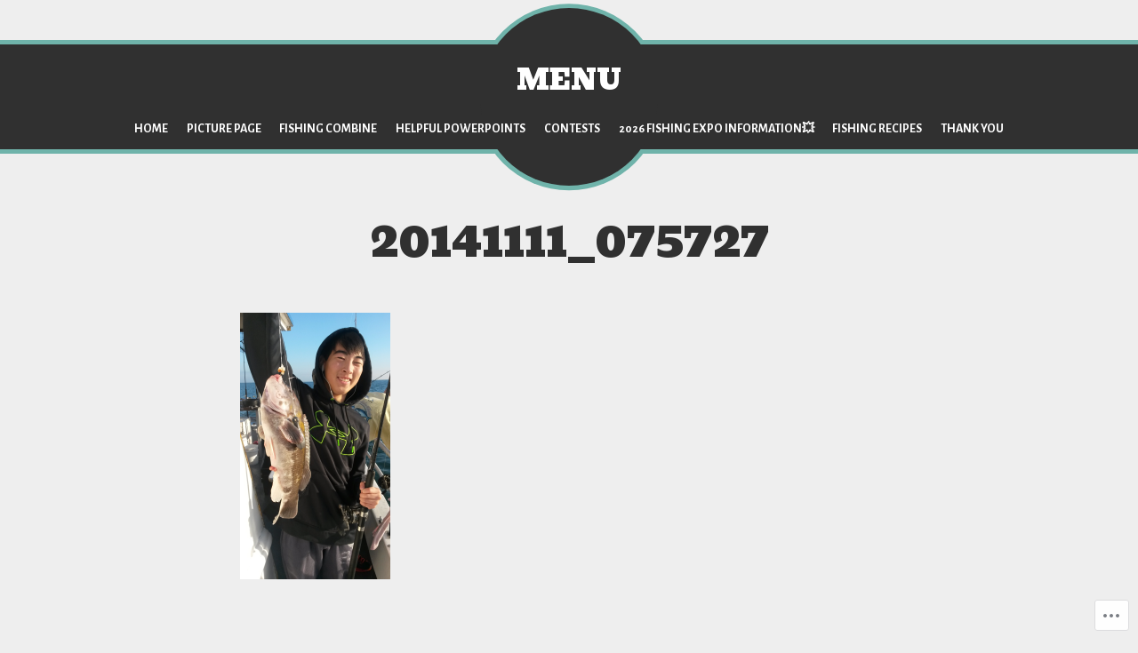

--- FILE ---
content_type: text/html; charset=UTF-8
request_url: https://wardmelvillefishingclub.com/pics/20141111_075727/
body_size: 21798
content:
<!doctype html>
<html lang="en">
<head>
<meta charset="UTF-8">
<meta name="viewport" content="width=device-width, initial-scale=1">
<link rel="profile" href="http://gmpg.org/xfn/11">

<title>20141111_075727 &#8211; MENU</title>
<script type="text/javascript">
  WebFontConfig = {"google":{"families":["Alegreya+Sans:r,i,b,bi:latin,latin-ext","Bevan:r:latin,latin-ext"]},"api_url":"https:\/\/fonts-api.wp.com\/css"};
  (function() {
    var wf = document.createElement('script');
    wf.src = '/wp-content/plugins/custom-fonts/js/webfont.js';
    wf.type = 'text/javascript';
    wf.async = 'true';
    var s = document.getElementsByTagName('script')[0];
    s.parentNode.insertBefore(wf, s);
	})();
</script><style id="jetpack-custom-fonts-css">.wf-active pre{font-family:"Alegreya Sans",sans-serif}.wf-active body, .wf-active button, .wf-active input, .wf-active select, .wf-active textarea{font-family:"Alegreya Sans",sans-serif}.wf-active th{font-family:"Alegreya Sans",sans-serif}.wf-active .main-navigation a, .wf-active .pingback .edit-link, .wf-active .trackback .edit-link, .wf-active .pingback .edit-link a, .wf-active .trackback .edit-link a{font-family:"Alegreya Sans",sans-serif}.wf-active .posts-navigation, .wf-active .style-pack-vintage .site-description{font-family:"Alegreya Sans",sans-serif}.wf-active .post-navigation a span, .wf-active .comment-navigation{font-family:"Alegreya Sans",sans-serif}.wf-active .button, .wf-active button, .wf-active input[type="button"], .wf-active input[type="reset"], .wf-active input[type="submit"]{font-family:"Alegreya Sans",sans-serif}.wf-active .site-info{font-family:"Alegreya Sans",sans-serif}.wf-active .entry-meta{font-family:"Alegreya Sans",sans-serif}.wf-active #cancel-comment-reply-link, .wf-active .comment-metadata, .wf-active .reply{font-family:"Alegreya Sans",sans-serif}.wf-active #infinite-handle span{font-family:"Alegreya Sans",sans-serif}.wf-active h1, .wf-active h2, .wf-active h3, .wf-active h4, .wf-active h5, .wf-active h6{font-family:"Bevan",sans-serif;font-weight:400;font-style:normal}.wf-active h1{font-style:normal;font-weight:400}.wf-active h2{font-style:normal;font-weight:400}.wf-active h3{font-style:normal;font-weight:400}.wf-active h4{font-style:normal;font-weight:400}.wf-active h5, .wf-active h6{font-style:normal;font-weight:400}.wf-active div#jp-relatedposts div.jp-relatedposts-items p, .wf-active div#jp-relatedposts div.jp-relatedposts-items-visual h4.jp-relatedposts-post-title{font-style:normal;font-weight:400}.wf-active #jp-relatedposts .jp-relatedposts-items .jp-relatedposts-post .jp-relatedposts-post-title a, .wf-active .jp-relatedposts-post-title{font-family:"Bevan",sans-serif;font-weight:400;font-style:normal}.wf-active div#jp-relatedposts h3.jp-relatedposts-headline, .wf-active div.sharedaddy h3.sd-title{font-family:"Bevan",sans-serif;font-style:normal;font-weight:400}.wf-active .site-title{font-family:"Bevan",sans-serif;font-weight:400;font-style:normal}.wf-active .widget-title{font-family:"Bevan",sans-serif;font-style:normal;font-weight:400}.wf-active .hero-area-title{font-family:"Bevan",sans-serif;font-style:normal;font-weight:400}.wf-active .entry-title{font-family:"Bevan",sans-serif;font-style:normal;font-weight:400}.wf-active .author-title{font-family:"Bevan",sans-serif;font-style:normal;font-weight:400}.wf-active .archive .page-title, .wf-active .not-found .page-title, .wf-active .search .page-title{font-weight:400;font-family:"Bevan",sans-serif;font-style:normal}.wf-active .comment-reply-title, .wf-active .comments-title, .wf-active .style-pack-classic .widget-title, .wf-active .style-pack-vintage .widget-title{font-family:"Bevan",sans-serif;font-style:normal;font-weight:400}.wf-active .comment-author .fn, .wf-active .style-pack-classic .menu-toggle{font-family:"Bevan",sans-serif;font-style:normal;font-weight:400}@media screen and (min-width: 600px){.wf-active .hero-area-title{font-style:normal;font-weight:400}}@media screen and (min-width: 768px){.wf-active .style-pack-vintage .site-title{font-style:normal;font-weight:400}}@media screen and (min-width: 768px){.wf-active .hero-area-title, .wf-active .style-pack-classic .entry-content > p:first-of-type:first-letter, .wf-active .entry-title{font-style:normal;font-weight:400}}</style>
<meta name='robots' content='max-image-preview:large' />

<!-- Async WordPress.com Remote Login -->
<script id="wpcom_remote_login_js">
var wpcom_remote_login_extra_auth = '';
function wpcom_remote_login_remove_dom_node_id( element_id ) {
	var dom_node = document.getElementById( element_id );
	if ( dom_node ) { dom_node.parentNode.removeChild( dom_node ); }
}
function wpcom_remote_login_remove_dom_node_classes( class_name ) {
	var dom_nodes = document.querySelectorAll( '.' + class_name );
	for ( var i = 0; i < dom_nodes.length; i++ ) {
		dom_nodes[ i ].parentNode.removeChild( dom_nodes[ i ] );
	}
}
function wpcom_remote_login_final_cleanup() {
	wpcom_remote_login_remove_dom_node_classes( "wpcom_remote_login_msg" );
	wpcom_remote_login_remove_dom_node_id( "wpcom_remote_login_key" );
	wpcom_remote_login_remove_dom_node_id( "wpcom_remote_login_validate" );
	wpcom_remote_login_remove_dom_node_id( "wpcom_remote_login_js" );
	wpcom_remote_login_remove_dom_node_id( "wpcom_request_access_iframe" );
	wpcom_remote_login_remove_dom_node_id( "wpcom_request_access_styles" );
}

// Watch for messages back from the remote login
window.addEventListener( "message", function( e ) {
	if ( e.origin === "https://r-login.wordpress.com" ) {
		var data = {};
		try {
			data = JSON.parse( e.data );
		} catch( e ) {
			wpcom_remote_login_final_cleanup();
			return;
		}

		if ( data.msg === 'LOGIN' ) {
			// Clean up the login check iframe
			wpcom_remote_login_remove_dom_node_id( "wpcom_remote_login_key" );

			var id_regex = new RegExp( /^[0-9]+$/ );
			var token_regex = new RegExp( /^.*|.*|.*$/ );
			if (
				token_regex.test( data.token )
				&& id_regex.test( data.wpcomid )
			) {
				// We have everything we need to ask for a login
				var script = document.createElement( "script" );
				script.setAttribute( "id", "wpcom_remote_login_validate" );
				script.src = '/remote-login.php?wpcom_remote_login=validate'
					+ '&wpcomid=' + data.wpcomid
					+ '&token=' + encodeURIComponent( data.token )
					+ '&host=' + window.location.protocol
					+ '//' + window.location.hostname
					+ '&postid=132'
					+ '&is_singular=';
				document.body.appendChild( script );
			}

			return;
		}

		// Safari ITP, not logged in, so redirect
		if ( data.msg === 'LOGIN-REDIRECT' ) {
			window.location = 'https://wordpress.com/log-in?redirect_to=' + window.location.href;
			return;
		}

		// Safari ITP, storage access failed, remove the request
		if ( data.msg === 'LOGIN-REMOVE' ) {
			var css_zap = 'html { -webkit-transition: margin-top 1s; transition: margin-top 1s; } /* 9001 */ html { margin-top: 0 !important; } * html body { margin-top: 0 !important; } @media screen and ( max-width: 782px ) { html { margin-top: 0 !important; } * html body { margin-top: 0 !important; } }';
			var style_zap = document.createElement( 'style' );
			style_zap.type = 'text/css';
			style_zap.appendChild( document.createTextNode( css_zap ) );
			document.body.appendChild( style_zap );

			var e = document.getElementById( 'wpcom_request_access_iframe' );
			e.parentNode.removeChild( e );

			document.cookie = 'wordpress_com_login_access=denied; path=/; max-age=31536000';

			return;
		}

		// Safari ITP
		if ( data.msg === 'REQUEST_ACCESS' ) {
			console.log( 'request access: safari' );

			// Check ITP iframe enable/disable knob
			if ( wpcom_remote_login_extra_auth !== 'safari_itp_iframe' ) {
				return;
			}

			// If we are in a "private window" there is no ITP.
			var private_window = false;
			try {
				var opendb = window.openDatabase( null, null, null, null );
			} catch( e ) {
				private_window = true;
			}

			if ( private_window ) {
				console.log( 'private window' );
				return;
			}

			var iframe = document.createElement( 'iframe' );
			iframe.id = 'wpcom_request_access_iframe';
			iframe.setAttribute( 'scrolling', 'no' );
			iframe.setAttribute( 'sandbox', 'allow-storage-access-by-user-activation allow-scripts allow-same-origin allow-top-navigation-by-user-activation' );
			iframe.src = 'https://r-login.wordpress.com/remote-login.php?wpcom_remote_login=request_access&origin=' + encodeURIComponent( data.origin ) + '&wpcomid=' + encodeURIComponent( data.wpcomid );

			var css = 'html { -webkit-transition: margin-top 1s; transition: margin-top 1s; } /* 9001 */ html { margin-top: 46px !important; } * html body { margin-top: 46px !important; } @media screen and ( max-width: 660px ) { html { margin-top: 71px !important; } * html body { margin-top: 71px !important; } #wpcom_request_access_iframe { display: block; height: 71px !important; } } #wpcom_request_access_iframe { border: 0px; height: 46px; position: fixed; top: 0; left: 0; width: 100%; min-width: 100%; z-index: 99999; background: #23282d; } ';

			var style = document.createElement( 'style' );
			style.type = 'text/css';
			style.id = 'wpcom_request_access_styles';
			style.appendChild( document.createTextNode( css ) );
			document.body.appendChild( style );

			document.body.appendChild( iframe );
		}

		if ( data.msg === 'DONE' ) {
			wpcom_remote_login_final_cleanup();
		}
	}
}, false );

// Inject the remote login iframe after the page has had a chance to load
// more critical resources
window.addEventListener( "DOMContentLoaded", function( e ) {
	var iframe = document.createElement( "iframe" );
	iframe.style.display = "none";
	iframe.setAttribute( "scrolling", "no" );
	iframe.setAttribute( "id", "wpcom_remote_login_key" );
	iframe.src = "https://r-login.wordpress.com/remote-login.php"
		+ "?wpcom_remote_login=key"
		+ "&origin=aHR0cHM6Ly93YXJkbWVsdmlsbGVmaXNoaW5nY2x1Yi5jb20%3D"
		+ "&wpcomid=70756445"
		+ "&time=" + Math.floor( Date.now() / 1000 );
	document.body.appendChild( iframe );
}, false );
</script>
<link rel='dns-prefetch' href='//s0.wp.com' />
<link rel='dns-prefetch' href='//widgets.wp.com' />
<link rel='dns-prefetch' href='//wordpress.com' />
<link rel="alternate" type="application/rss+xml" title="MENU &raquo; Feed" href="https://wardmelvillefishingclub.com/feed/" />
<link rel="alternate" type="application/rss+xml" title="MENU &raquo; Comments Feed" href="https://wardmelvillefishingclub.com/comments/feed/" />
<link rel="alternate" type="application/rss+xml" title="MENU &raquo; 20141111_075727 Comments Feed" href="https://wardmelvillefishingclub.com/pics/20141111_075727/feed/" />
	<script type="text/javascript">
		/* <![CDATA[ */
		function addLoadEvent(func) {
			var oldonload = window.onload;
			if (typeof window.onload != 'function') {
				window.onload = func;
			} else {
				window.onload = function () {
					oldonload();
					func();
				}
			}
		}
		/* ]]> */
	</script>
	<link crossorigin='anonymous' rel='stylesheet' id='all-css-0-1' href='/wp-content/mu-plugins/likes/jetpack-likes.css?m=1743883414i&cssminify=yes' type='text/css' media='all' />
<style id='wp-emoji-styles-inline-css'>

	img.wp-smiley, img.emoji {
		display: inline !important;
		border: none !important;
		box-shadow: none !important;
		height: 1em !important;
		width: 1em !important;
		margin: 0 0.07em !important;
		vertical-align: -0.1em !important;
		background: none !important;
		padding: 0 !important;
	}
/*# sourceURL=wp-emoji-styles-inline-css */
</style>
<link crossorigin='anonymous' rel='stylesheet' id='all-css-2-1' href='/wp-content/plugins/gutenberg-core/v22.2.0/build/styles/block-library/style.css?m=1764855221i&cssminify=yes' type='text/css' media='all' />
<style id='wp-block-library-inline-css'>
.has-text-align-justify {
	text-align:justify;
}
.has-text-align-justify{text-align:justify;}

/*# sourceURL=wp-block-library-inline-css */
</style><style id='global-styles-inline-css'>
:root{--wp--preset--aspect-ratio--square: 1;--wp--preset--aspect-ratio--4-3: 4/3;--wp--preset--aspect-ratio--3-4: 3/4;--wp--preset--aspect-ratio--3-2: 3/2;--wp--preset--aspect-ratio--2-3: 2/3;--wp--preset--aspect-ratio--16-9: 16/9;--wp--preset--aspect-ratio--9-16: 9/16;--wp--preset--color--black: #000000;--wp--preset--color--cyan-bluish-gray: #abb8c3;--wp--preset--color--white: #ffffff;--wp--preset--color--pale-pink: #f78da7;--wp--preset--color--vivid-red: #cf2e2e;--wp--preset--color--luminous-vivid-orange: #ff6900;--wp--preset--color--luminous-vivid-amber: #fcb900;--wp--preset--color--light-green-cyan: #7bdcb5;--wp--preset--color--vivid-green-cyan: #00d084;--wp--preset--color--pale-cyan-blue: #8ed1fc;--wp--preset--color--vivid-cyan-blue: #0693e3;--wp--preset--color--vivid-purple: #9b51e0;--wp--preset--gradient--vivid-cyan-blue-to-vivid-purple: linear-gradient(135deg,rgb(6,147,227) 0%,rgb(155,81,224) 100%);--wp--preset--gradient--light-green-cyan-to-vivid-green-cyan: linear-gradient(135deg,rgb(122,220,180) 0%,rgb(0,208,130) 100%);--wp--preset--gradient--luminous-vivid-amber-to-luminous-vivid-orange: linear-gradient(135deg,rgb(252,185,0) 0%,rgb(255,105,0) 100%);--wp--preset--gradient--luminous-vivid-orange-to-vivid-red: linear-gradient(135deg,rgb(255,105,0) 0%,rgb(207,46,46) 100%);--wp--preset--gradient--very-light-gray-to-cyan-bluish-gray: linear-gradient(135deg,rgb(238,238,238) 0%,rgb(169,184,195) 100%);--wp--preset--gradient--cool-to-warm-spectrum: linear-gradient(135deg,rgb(74,234,220) 0%,rgb(151,120,209) 20%,rgb(207,42,186) 40%,rgb(238,44,130) 60%,rgb(251,105,98) 80%,rgb(254,248,76) 100%);--wp--preset--gradient--blush-light-purple: linear-gradient(135deg,rgb(255,206,236) 0%,rgb(152,150,240) 100%);--wp--preset--gradient--blush-bordeaux: linear-gradient(135deg,rgb(254,205,165) 0%,rgb(254,45,45) 50%,rgb(107,0,62) 100%);--wp--preset--gradient--luminous-dusk: linear-gradient(135deg,rgb(255,203,112) 0%,rgb(199,81,192) 50%,rgb(65,88,208) 100%);--wp--preset--gradient--pale-ocean: linear-gradient(135deg,rgb(255,245,203) 0%,rgb(182,227,212) 50%,rgb(51,167,181) 100%);--wp--preset--gradient--electric-grass: linear-gradient(135deg,rgb(202,248,128) 0%,rgb(113,206,126) 100%);--wp--preset--gradient--midnight: linear-gradient(135deg,rgb(2,3,129) 0%,rgb(40,116,252) 100%);--wp--preset--font-size--small: 13px;--wp--preset--font-size--medium: 20px;--wp--preset--font-size--large: 36px;--wp--preset--font-size--x-large: 42px;--wp--preset--font-family--albert-sans: 'Albert Sans', sans-serif;--wp--preset--font-family--alegreya: Alegreya, serif;--wp--preset--font-family--arvo: Arvo, serif;--wp--preset--font-family--bodoni-moda: 'Bodoni Moda', serif;--wp--preset--font-family--bricolage-grotesque: 'Bricolage Grotesque', sans-serif;--wp--preset--font-family--cabin: Cabin, sans-serif;--wp--preset--font-family--chivo: Chivo, sans-serif;--wp--preset--font-family--commissioner: Commissioner, sans-serif;--wp--preset--font-family--cormorant: Cormorant, serif;--wp--preset--font-family--courier-prime: 'Courier Prime', monospace;--wp--preset--font-family--crimson-pro: 'Crimson Pro', serif;--wp--preset--font-family--dm-mono: 'DM Mono', monospace;--wp--preset--font-family--dm-sans: 'DM Sans', sans-serif;--wp--preset--font-family--dm-serif-display: 'DM Serif Display', serif;--wp--preset--font-family--domine: Domine, serif;--wp--preset--font-family--eb-garamond: 'EB Garamond', serif;--wp--preset--font-family--epilogue: Epilogue, sans-serif;--wp--preset--font-family--fahkwang: Fahkwang, sans-serif;--wp--preset--font-family--figtree: Figtree, sans-serif;--wp--preset--font-family--fira-sans: 'Fira Sans', sans-serif;--wp--preset--font-family--fjalla-one: 'Fjalla One', sans-serif;--wp--preset--font-family--fraunces: Fraunces, serif;--wp--preset--font-family--gabarito: Gabarito, system-ui;--wp--preset--font-family--ibm-plex-mono: 'IBM Plex Mono', monospace;--wp--preset--font-family--ibm-plex-sans: 'IBM Plex Sans', sans-serif;--wp--preset--font-family--ibarra-real-nova: 'Ibarra Real Nova', serif;--wp--preset--font-family--instrument-serif: 'Instrument Serif', serif;--wp--preset--font-family--inter: Inter, sans-serif;--wp--preset--font-family--josefin-sans: 'Josefin Sans', sans-serif;--wp--preset--font-family--jost: Jost, sans-serif;--wp--preset--font-family--libre-baskerville: 'Libre Baskerville', serif;--wp--preset--font-family--libre-franklin: 'Libre Franklin', sans-serif;--wp--preset--font-family--literata: Literata, serif;--wp--preset--font-family--lora: Lora, serif;--wp--preset--font-family--merriweather: Merriweather, serif;--wp--preset--font-family--montserrat: Montserrat, sans-serif;--wp--preset--font-family--newsreader: Newsreader, serif;--wp--preset--font-family--noto-sans-mono: 'Noto Sans Mono', sans-serif;--wp--preset--font-family--nunito: Nunito, sans-serif;--wp--preset--font-family--open-sans: 'Open Sans', sans-serif;--wp--preset--font-family--overpass: Overpass, sans-serif;--wp--preset--font-family--pt-serif: 'PT Serif', serif;--wp--preset--font-family--petrona: Petrona, serif;--wp--preset--font-family--piazzolla: Piazzolla, serif;--wp--preset--font-family--playfair-display: 'Playfair Display', serif;--wp--preset--font-family--plus-jakarta-sans: 'Plus Jakarta Sans', sans-serif;--wp--preset--font-family--poppins: Poppins, sans-serif;--wp--preset--font-family--raleway: Raleway, sans-serif;--wp--preset--font-family--roboto: Roboto, sans-serif;--wp--preset--font-family--roboto-slab: 'Roboto Slab', serif;--wp--preset--font-family--rubik: Rubik, sans-serif;--wp--preset--font-family--rufina: Rufina, serif;--wp--preset--font-family--sora: Sora, sans-serif;--wp--preset--font-family--source-sans-3: 'Source Sans 3', sans-serif;--wp--preset--font-family--source-serif-4: 'Source Serif 4', serif;--wp--preset--font-family--space-mono: 'Space Mono', monospace;--wp--preset--font-family--syne: Syne, sans-serif;--wp--preset--font-family--texturina: Texturina, serif;--wp--preset--font-family--urbanist: Urbanist, sans-serif;--wp--preset--font-family--work-sans: 'Work Sans', sans-serif;--wp--preset--spacing--20: 0.44rem;--wp--preset--spacing--30: 0.67rem;--wp--preset--spacing--40: 1rem;--wp--preset--spacing--50: 1.5rem;--wp--preset--spacing--60: 2.25rem;--wp--preset--spacing--70: 3.38rem;--wp--preset--spacing--80: 5.06rem;--wp--preset--shadow--natural: 6px 6px 9px rgba(0, 0, 0, 0.2);--wp--preset--shadow--deep: 12px 12px 50px rgba(0, 0, 0, 0.4);--wp--preset--shadow--sharp: 6px 6px 0px rgba(0, 0, 0, 0.2);--wp--preset--shadow--outlined: 6px 6px 0px -3px rgb(255, 255, 255), 6px 6px rgb(0, 0, 0);--wp--preset--shadow--crisp: 6px 6px 0px rgb(0, 0, 0);}:where(.is-layout-flex){gap: 0.5em;}:where(.is-layout-grid){gap: 0.5em;}body .is-layout-flex{display: flex;}.is-layout-flex{flex-wrap: wrap;align-items: center;}.is-layout-flex > :is(*, div){margin: 0;}body .is-layout-grid{display: grid;}.is-layout-grid > :is(*, div){margin: 0;}:where(.wp-block-columns.is-layout-flex){gap: 2em;}:where(.wp-block-columns.is-layout-grid){gap: 2em;}:where(.wp-block-post-template.is-layout-flex){gap: 1.25em;}:where(.wp-block-post-template.is-layout-grid){gap: 1.25em;}.has-black-color{color: var(--wp--preset--color--black) !important;}.has-cyan-bluish-gray-color{color: var(--wp--preset--color--cyan-bluish-gray) !important;}.has-white-color{color: var(--wp--preset--color--white) !important;}.has-pale-pink-color{color: var(--wp--preset--color--pale-pink) !important;}.has-vivid-red-color{color: var(--wp--preset--color--vivid-red) !important;}.has-luminous-vivid-orange-color{color: var(--wp--preset--color--luminous-vivid-orange) !important;}.has-luminous-vivid-amber-color{color: var(--wp--preset--color--luminous-vivid-amber) !important;}.has-light-green-cyan-color{color: var(--wp--preset--color--light-green-cyan) !important;}.has-vivid-green-cyan-color{color: var(--wp--preset--color--vivid-green-cyan) !important;}.has-pale-cyan-blue-color{color: var(--wp--preset--color--pale-cyan-blue) !important;}.has-vivid-cyan-blue-color{color: var(--wp--preset--color--vivid-cyan-blue) !important;}.has-vivid-purple-color{color: var(--wp--preset--color--vivid-purple) !important;}.has-black-background-color{background-color: var(--wp--preset--color--black) !important;}.has-cyan-bluish-gray-background-color{background-color: var(--wp--preset--color--cyan-bluish-gray) !important;}.has-white-background-color{background-color: var(--wp--preset--color--white) !important;}.has-pale-pink-background-color{background-color: var(--wp--preset--color--pale-pink) !important;}.has-vivid-red-background-color{background-color: var(--wp--preset--color--vivid-red) !important;}.has-luminous-vivid-orange-background-color{background-color: var(--wp--preset--color--luminous-vivid-orange) !important;}.has-luminous-vivid-amber-background-color{background-color: var(--wp--preset--color--luminous-vivid-amber) !important;}.has-light-green-cyan-background-color{background-color: var(--wp--preset--color--light-green-cyan) !important;}.has-vivid-green-cyan-background-color{background-color: var(--wp--preset--color--vivid-green-cyan) !important;}.has-pale-cyan-blue-background-color{background-color: var(--wp--preset--color--pale-cyan-blue) !important;}.has-vivid-cyan-blue-background-color{background-color: var(--wp--preset--color--vivid-cyan-blue) !important;}.has-vivid-purple-background-color{background-color: var(--wp--preset--color--vivid-purple) !important;}.has-black-border-color{border-color: var(--wp--preset--color--black) !important;}.has-cyan-bluish-gray-border-color{border-color: var(--wp--preset--color--cyan-bluish-gray) !important;}.has-white-border-color{border-color: var(--wp--preset--color--white) !important;}.has-pale-pink-border-color{border-color: var(--wp--preset--color--pale-pink) !important;}.has-vivid-red-border-color{border-color: var(--wp--preset--color--vivid-red) !important;}.has-luminous-vivid-orange-border-color{border-color: var(--wp--preset--color--luminous-vivid-orange) !important;}.has-luminous-vivid-amber-border-color{border-color: var(--wp--preset--color--luminous-vivid-amber) !important;}.has-light-green-cyan-border-color{border-color: var(--wp--preset--color--light-green-cyan) !important;}.has-vivid-green-cyan-border-color{border-color: var(--wp--preset--color--vivid-green-cyan) !important;}.has-pale-cyan-blue-border-color{border-color: var(--wp--preset--color--pale-cyan-blue) !important;}.has-vivid-cyan-blue-border-color{border-color: var(--wp--preset--color--vivid-cyan-blue) !important;}.has-vivid-purple-border-color{border-color: var(--wp--preset--color--vivid-purple) !important;}.has-vivid-cyan-blue-to-vivid-purple-gradient-background{background: var(--wp--preset--gradient--vivid-cyan-blue-to-vivid-purple) !important;}.has-light-green-cyan-to-vivid-green-cyan-gradient-background{background: var(--wp--preset--gradient--light-green-cyan-to-vivid-green-cyan) !important;}.has-luminous-vivid-amber-to-luminous-vivid-orange-gradient-background{background: var(--wp--preset--gradient--luminous-vivid-amber-to-luminous-vivid-orange) !important;}.has-luminous-vivid-orange-to-vivid-red-gradient-background{background: var(--wp--preset--gradient--luminous-vivid-orange-to-vivid-red) !important;}.has-very-light-gray-to-cyan-bluish-gray-gradient-background{background: var(--wp--preset--gradient--very-light-gray-to-cyan-bluish-gray) !important;}.has-cool-to-warm-spectrum-gradient-background{background: var(--wp--preset--gradient--cool-to-warm-spectrum) !important;}.has-blush-light-purple-gradient-background{background: var(--wp--preset--gradient--blush-light-purple) !important;}.has-blush-bordeaux-gradient-background{background: var(--wp--preset--gradient--blush-bordeaux) !important;}.has-luminous-dusk-gradient-background{background: var(--wp--preset--gradient--luminous-dusk) !important;}.has-pale-ocean-gradient-background{background: var(--wp--preset--gradient--pale-ocean) !important;}.has-electric-grass-gradient-background{background: var(--wp--preset--gradient--electric-grass) !important;}.has-midnight-gradient-background{background: var(--wp--preset--gradient--midnight) !important;}.has-small-font-size{font-size: var(--wp--preset--font-size--small) !important;}.has-medium-font-size{font-size: var(--wp--preset--font-size--medium) !important;}.has-large-font-size{font-size: var(--wp--preset--font-size--large) !important;}.has-x-large-font-size{font-size: var(--wp--preset--font-size--x-large) !important;}.has-albert-sans-font-family{font-family: var(--wp--preset--font-family--albert-sans) !important;}.has-alegreya-font-family{font-family: var(--wp--preset--font-family--alegreya) !important;}.has-arvo-font-family{font-family: var(--wp--preset--font-family--arvo) !important;}.has-bodoni-moda-font-family{font-family: var(--wp--preset--font-family--bodoni-moda) !important;}.has-bricolage-grotesque-font-family{font-family: var(--wp--preset--font-family--bricolage-grotesque) !important;}.has-cabin-font-family{font-family: var(--wp--preset--font-family--cabin) !important;}.has-chivo-font-family{font-family: var(--wp--preset--font-family--chivo) !important;}.has-commissioner-font-family{font-family: var(--wp--preset--font-family--commissioner) !important;}.has-cormorant-font-family{font-family: var(--wp--preset--font-family--cormorant) !important;}.has-courier-prime-font-family{font-family: var(--wp--preset--font-family--courier-prime) !important;}.has-crimson-pro-font-family{font-family: var(--wp--preset--font-family--crimson-pro) !important;}.has-dm-mono-font-family{font-family: var(--wp--preset--font-family--dm-mono) !important;}.has-dm-sans-font-family{font-family: var(--wp--preset--font-family--dm-sans) !important;}.has-dm-serif-display-font-family{font-family: var(--wp--preset--font-family--dm-serif-display) !important;}.has-domine-font-family{font-family: var(--wp--preset--font-family--domine) !important;}.has-eb-garamond-font-family{font-family: var(--wp--preset--font-family--eb-garamond) !important;}.has-epilogue-font-family{font-family: var(--wp--preset--font-family--epilogue) !important;}.has-fahkwang-font-family{font-family: var(--wp--preset--font-family--fahkwang) !important;}.has-figtree-font-family{font-family: var(--wp--preset--font-family--figtree) !important;}.has-fira-sans-font-family{font-family: var(--wp--preset--font-family--fira-sans) !important;}.has-fjalla-one-font-family{font-family: var(--wp--preset--font-family--fjalla-one) !important;}.has-fraunces-font-family{font-family: var(--wp--preset--font-family--fraunces) !important;}.has-gabarito-font-family{font-family: var(--wp--preset--font-family--gabarito) !important;}.has-ibm-plex-mono-font-family{font-family: var(--wp--preset--font-family--ibm-plex-mono) !important;}.has-ibm-plex-sans-font-family{font-family: var(--wp--preset--font-family--ibm-plex-sans) !important;}.has-ibarra-real-nova-font-family{font-family: var(--wp--preset--font-family--ibarra-real-nova) !important;}.has-instrument-serif-font-family{font-family: var(--wp--preset--font-family--instrument-serif) !important;}.has-inter-font-family{font-family: var(--wp--preset--font-family--inter) !important;}.has-josefin-sans-font-family{font-family: var(--wp--preset--font-family--josefin-sans) !important;}.has-jost-font-family{font-family: var(--wp--preset--font-family--jost) !important;}.has-libre-baskerville-font-family{font-family: var(--wp--preset--font-family--libre-baskerville) !important;}.has-libre-franklin-font-family{font-family: var(--wp--preset--font-family--libre-franklin) !important;}.has-literata-font-family{font-family: var(--wp--preset--font-family--literata) !important;}.has-lora-font-family{font-family: var(--wp--preset--font-family--lora) !important;}.has-merriweather-font-family{font-family: var(--wp--preset--font-family--merriweather) !important;}.has-montserrat-font-family{font-family: var(--wp--preset--font-family--montserrat) !important;}.has-newsreader-font-family{font-family: var(--wp--preset--font-family--newsreader) !important;}.has-noto-sans-mono-font-family{font-family: var(--wp--preset--font-family--noto-sans-mono) !important;}.has-nunito-font-family{font-family: var(--wp--preset--font-family--nunito) !important;}.has-open-sans-font-family{font-family: var(--wp--preset--font-family--open-sans) !important;}.has-overpass-font-family{font-family: var(--wp--preset--font-family--overpass) !important;}.has-pt-serif-font-family{font-family: var(--wp--preset--font-family--pt-serif) !important;}.has-petrona-font-family{font-family: var(--wp--preset--font-family--petrona) !important;}.has-piazzolla-font-family{font-family: var(--wp--preset--font-family--piazzolla) !important;}.has-playfair-display-font-family{font-family: var(--wp--preset--font-family--playfair-display) !important;}.has-plus-jakarta-sans-font-family{font-family: var(--wp--preset--font-family--plus-jakarta-sans) !important;}.has-poppins-font-family{font-family: var(--wp--preset--font-family--poppins) !important;}.has-raleway-font-family{font-family: var(--wp--preset--font-family--raleway) !important;}.has-roboto-font-family{font-family: var(--wp--preset--font-family--roboto) !important;}.has-roboto-slab-font-family{font-family: var(--wp--preset--font-family--roboto-slab) !important;}.has-rubik-font-family{font-family: var(--wp--preset--font-family--rubik) !important;}.has-rufina-font-family{font-family: var(--wp--preset--font-family--rufina) !important;}.has-sora-font-family{font-family: var(--wp--preset--font-family--sora) !important;}.has-source-sans-3-font-family{font-family: var(--wp--preset--font-family--source-sans-3) !important;}.has-source-serif-4-font-family{font-family: var(--wp--preset--font-family--source-serif-4) !important;}.has-space-mono-font-family{font-family: var(--wp--preset--font-family--space-mono) !important;}.has-syne-font-family{font-family: var(--wp--preset--font-family--syne) !important;}.has-texturina-font-family{font-family: var(--wp--preset--font-family--texturina) !important;}.has-urbanist-font-family{font-family: var(--wp--preset--font-family--urbanist) !important;}.has-work-sans-font-family{font-family: var(--wp--preset--font-family--work-sans) !important;}
/*# sourceURL=global-styles-inline-css */
</style>

<style id='classic-theme-styles-inline-css'>
/*! This file is auto-generated */
.wp-block-button__link{color:#fff;background-color:#32373c;border-radius:9999px;box-shadow:none;text-decoration:none;padding:calc(.667em + 2px) calc(1.333em + 2px);font-size:1.125em}.wp-block-file__button{background:#32373c;color:#fff;text-decoration:none}
/*# sourceURL=/wp-includes/css/classic-themes.min.css */
</style>
<link crossorigin='anonymous' rel='stylesheet' id='all-css-4-1' href='/_static/??-eJx9jksOwjAMRC9EsEAtnwXiKCgfC1LqJIqd9vq4qtgAYmPJM/PsgbkYn5NgEqBmytjuMTH4XFF1KlZAE4QhWhyRNLb1zBv4jc1FGeNcqchsdFJsZOShIP/jBpRi/dOotJ5YDeCW3t5twhRyBdskkxWJ/osCrh5ci2OACavTzyoulflzX7pc6bI7Hk777tx1/fACNXxjkA==&cssminify=yes' type='text/css' media='all' />
<link rel='stylesheet' id='verbum-gutenberg-css-css' href='https://widgets.wp.com/verbum-block-editor/block-editor.css?ver=1738686361' media='all' />
<link crossorigin='anonymous' rel='stylesheet' id='all-css-6-1' href='/_static/??-eJyVj+EKwjAMhF/IWJyM+Ud8lq3EGk2asrYM397oQKeC4L+7C9+Rc1MCr7FgLE4qJK6BYnZeRSwCpguayx/J2pKVIxe1kNH5KebDorOcUKwhjShUxWXpmWGomSJaaS5Xxj8Zin7mYEr21Be9WDHiwBpMhseEl/0FBVRg9X0hjW8GjtzTeEcPst90bdfuumbbnG/vpnlK&cssminify=yes' type='text/css' media='all' />
<style id='small-business-style-inline-css'>
.hero-area:before { opacity: 0.4; }
/*# sourceURL=small-business-style-inline-css */
</style>
<style id='jetpack-global-styles-frontend-style-inline-css'>
:root { --font-headings: unset; --font-base: unset; --font-headings-default: -apple-system,BlinkMacSystemFont,"Segoe UI",Roboto,Oxygen-Sans,Ubuntu,Cantarell,"Helvetica Neue",sans-serif; --font-base-default: -apple-system,BlinkMacSystemFont,"Segoe UI",Roboto,Oxygen-Sans,Ubuntu,Cantarell,"Helvetica Neue",sans-serif;}
/*# sourceURL=jetpack-global-styles-frontend-style-inline-css */
</style>
<link crossorigin='anonymous' rel='stylesheet' id='all-css-8-1' href='/wp-content/themes/h4/global.css?m=1420737423i&cssminify=yes' type='text/css' media='all' />
<script type="text/javascript" id="wpcom-actionbar-placeholder-js-extra">
/* <![CDATA[ */
var actionbardata = {"siteID":"70756445","postID":"132","siteURL":"https://wardmelvillefishingclub.com","xhrURL":"https://wardmelvillefishingclub.com/wp-admin/admin-ajax.php","nonce":"bf8850f560","isLoggedIn":"","statusMessage":"","subsEmailDefault":"instantly","proxyScriptUrl":"https://s0.wp.com/wp-content/js/wpcom-proxy-request.js?m=1513050504i&amp;ver=20211021","shortlink":"https://wp.me/a4MSYZ-28","i18n":{"followedText":"New posts from this site will now appear in your \u003Ca href=\"https://wordpress.com/reader\"\u003EReader\u003C/a\u003E","foldBar":"Collapse this bar","unfoldBar":"Expand this bar","shortLinkCopied":"Shortlink copied to clipboard."}};
//# sourceURL=wpcom-actionbar-placeholder-js-extra
/* ]]> */
</script>
<script type="text/javascript" id="jetpack-mu-wpcom-settings-js-before">
/* <![CDATA[ */
var JETPACK_MU_WPCOM_SETTINGS = {"assetsUrl":"https://s0.wp.com/wp-content/mu-plugins/jetpack-mu-wpcom-plugin/sun/jetpack_vendor/automattic/jetpack-mu-wpcom/src/build/"};
//# sourceURL=jetpack-mu-wpcom-settings-js-before
/* ]]> */
</script>
<script crossorigin='anonymous' type='text/javascript'  src='/_static/??-eJzTLy/QTc7PK0nNK9HPKtYvyinRLSjKr6jUyyrW0QfKZeYl55SmpBaDJLMKS1OLKqGUXm5mHkFFurmZ6UWJJalQxfa5tobmRgamxgZmFpZZACbyLJI='></script>
<script type="text/javascript" id="rlt-proxy-js-after">
/* <![CDATA[ */
	rltInitialize( {"token":null,"iframeOrigins":["https:\/\/widgets.wp.com"]} );
//# sourceURL=rlt-proxy-js-after
/* ]]> */
</script>
<link rel="EditURI" type="application/rsd+xml" title="RSD" href="https://wardmelvillehsfishingclub.wordpress.com/xmlrpc.php?rsd" />
<meta name="generator" content="WordPress.com" />
<link rel="canonical" href="https://wardmelvillefishingclub.com/pics/20141111_075727/" />
<link rel='shortlink' href='https://wp.me/a4MSYZ-28' />
<link rel="alternate" type="application/json+oembed" href="https://public-api.wordpress.com/oembed/?format=json&amp;url=https%3A%2F%2Fwardmelvillefishingclub.com%2Fpics%2F20141111_075727%2F&amp;for=wpcom-auto-discovery" /><link rel="alternate" type="application/xml+oembed" href="https://public-api.wordpress.com/oembed/?format=xml&amp;url=https%3A%2F%2Fwardmelvillefishingclub.com%2Fpics%2F20141111_075727%2F&amp;for=wpcom-auto-discovery" />
<!-- Jetpack Open Graph Tags -->
<meta property="og:type" content="article" />
<meta property="og:title" content="20141111_075727" />
<meta property="og:url" content="https://wardmelvillefishingclub.com/pics/20141111_075727/" />
<meta property="og:description" content="Visit the post for more." />
<meta property="article:published_time" content="2014-11-14T16:36:28+00:00" />
<meta property="article:modified_time" content="2014-11-14T16:36:28+00:00" />
<meta property="og:site_name" content="MENU" />
<meta property="og:image" content="https://wardmelvillefishingclub.com/wp-content/uploads/2014/10/20141111_075727.jpg" />
<meta property="og:image:alt" content="" />
<meta property="og:locale" content="en_US" />
<meta property="article:publisher" content="https://www.facebook.com/WordPresscom" />
<meta name="twitter:text:title" content="20141111_075727" />
<meta name="twitter:image" content="https://i0.wp.com/wardmelvillefishingclub.com/wp-content/uploads/2014/10/20141111_075727.jpg?fit=675%2C1200&#038;ssl=1&#038;w=640" />
<meta name="twitter:card" content="summary_large_image" />
<meta name="twitter:description" content="Visit the post for more." />

<!-- End Jetpack Open Graph Tags -->
<link rel="shortcut icon" type="image/x-icon" href="https://secure.gravatar.com/blavatar/3ee9d78c0ec9905102915ea15c499eb28a034ad4f1bc63aa2523467f69c4a245?s=32" sizes="16x16" />
<link rel="icon" type="image/x-icon" href="https://secure.gravatar.com/blavatar/3ee9d78c0ec9905102915ea15c499eb28a034ad4f1bc63aa2523467f69c4a245?s=32" sizes="16x16" />
<link rel="apple-touch-icon" href="https://secure.gravatar.com/blavatar/3ee9d78c0ec9905102915ea15c499eb28a034ad4f1bc63aa2523467f69c4a245?s=114" />
<link rel='openid.server' href='https://wardmelvillefishingclub.com/?openidserver=1' />
<link rel='openid.delegate' href='https://wardmelvillefishingclub.com/' />
<link rel="search" type="application/opensearchdescription+xml" href="https://wardmelvillefishingclub.com/osd.xml" title="MENU" />
<link rel="search" type="application/opensearchdescription+xml" href="https://s1.wp.com/opensearch.xml" title="WordPress.com" />
<meta name="theme-color" content="#eeeeee" />
<link rel="pingback" href="https://wardmelvillefishingclub.com/xmlrpc.php"><style type="text/css">.recentcomments a{display:inline !important;padding:0 !important;margin:0 !important;}</style>		<style type="text/css">
			.recentcomments a {
				display: inline !important;
				padding: 0 !important;
				margin: 0 !important;
			}

			table.recentcommentsavatartop img.avatar, table.recentcommentsavatarend img.avatar {
				border: 0px;
				margin: 0;
			}

			table.recentcommentsavatartop a, table.recentcommentsavatarend a {
				border: 0px !important;
				background-color: transparent !important;
			}

			td.recentcommentsavatarend, td.recentcommentsavatartop {
				padding: 0px 0px 1px 0px;
				margin: 0px;
			}

			td.recentcommentstextend {
				border: none !important;
				padding: 0px 0px 2px 10px;
			}

			.rtl td.recentcommentstextend {
				padding: 0px 10px 2px 0px;
			}

			td.recentcommentstexttop {
				border: none;
				padding: 0px 0px 0px 10px;
			}

			.rtl td.recentcommentstexttop {
				padding: 0px 10px 0px 0px;
			}
		</style>
		<style type="text/css" id="custom-background-css">
body.custom-background { background-color: #eeeeee; }
</style>
	<style type="text/css" id="custom-colors-css">
	.style-pack-vintage .contact-info-area,
	.style-pack-vintage .site-footer,
	.style-pack-vintage .widget-area:before,
	.style-pack-vintage .site-footer:before,
	.style-pack-vintage .header-wrapper {
		background-color: transparent;
	}

	.style-pack-vintage .site-header:after {
		display: none;
	}

	.style-pack-classic .contact-info-area,
	.style-pack-classic .site-footer,
	.style-pack-classic .widget-area:before,
	.style-pack-classic .widget-area,
	.style-pack-classic .site-footer:before,
	.style-pack-classic .header-wrapper,
	.style-pack-classic .site-header,
	.style-pack-classic .site-branding,
	.style-pack-classic .main-navigation {
		background-color: transparent;
	}

	.blog.custom-colors.style-pack-colorful .hentry:after,
	.archive.custom-colors.style-pack-colorful .hentry:after,
	.archive.custom-colors.style-pack-colorful .page-header:after,
	.search.custom-colors.style-pack-colorful .hentry:after,
	.search.custom-colors.style-pack-colorful .page-header:after,
	.custom-colors.style-pack-colorful .hero-area + .site-content:before,
	.custom-colors.style-pack-colorful .site-content + .contact-info-area:before,
	.custom-colors.style-pack-colorful .widget-area:before {
		background-image: none;
		height: 8px;
	}

	@media screen and (max-width:767px) {
		.style-pack-colorful .hero-area-wrapper {
			background: none !important;
		}

		.style-pack-colorful .hero-area-title,
		.style-pack-colorful .hero-area-content {
			color: #fff !important;
		}
	}

}

.style-pack-classic .header-wrapper > *:nth-child(3):nth-last-child(1):before,
			.style-pack-classic .header-wrapper > *:nth-child(3):nth-last-child(1):after,
			.style-pack-classic blockquote:before,
			.style-pack-classic blockquote:after,
			.style-pack-classic .entry-title:after,
			.style-pack-classic .contact-info-area:after,
			.style-pack-classic .site-footer:before,
			.style-pack-classic .page-title:after,
			.style-pack-classic .widget-title:after,
			.style-pack-classic .comment-reply-title:after,
			.style-pack-classic .comments-title:after,
			.style-pack-classic .author-title:after,
			.style-pack-classic .site-title:after,
			.style-pack-classic .milestone-countdown,
			.style-pack-classic .milestone-message,
			.style-pack-classic .widget .milestone-countdown,
			.style-pack-classic .main-navigation ul ul li,
			.style-pack-classic .header-wrapper > *:nth-child(2):nth-last-child(1):before,
			.style-pack-classic .header-wrapper > *:nth-child(2):nth-last-child(1):after { border-color: #dddddd;}
.style-pack-classic .header-wrapper > *:nth-child(3):nth-last-child(1):before,
			.style-pack-classic .header-wrapper > *:nth-child(3):nth-last-child(1):after,
			.style-pack-classic blockquote:before,
			.style-pack-classic blockquote:after,
			.style-pack-classic .entry-title:after,
			.style-pack-classic .contact-info-area:after,
			.style-pack-classic .site-footer:before,
			.style-pack-classic .page-title:after,
			.style-pack-classic .widget-title:after,
			.style-pack-classic .comment-reply-title:after,
			.style-pack-classic .comments-title:after,
			.style-pack-classic .author-title:after,
			.style-pack-classic .site-title:after,
			.style-pack-classic .milestone-countdown,
			.style-pack-classic .milestone-message,
			.style-pack-classic .widget .milestone-countdown,
			.style-pack-classic .main-navigation ul ul li,
			.style-pack-classic .header-wrapper > *:nth-child(2):nth-last-child(1):before,
			.style-pack-classic .header-wrapper > *:nth-child(2):nth-last-child(1):after { border-color: rgba( 221, 221, 221, 0.5 );}
.entry-author,
			.post-navigation { border-color: #dddddd;}
.entry-author,
			.post-navigation { border-color: rgba( 221, 221, 221, 0.6 );}
#infinite-footer .blog-credits a,
			#infinite-footer .blog-credits a:visited,
			#infinite-footer .blog-info a,
			#infinite-footer .blog-info a:visited,
			.site-header .jetpack-social-navigation a,
			.site-header .jetpack-social-navigation a:visited,
			.main-navigation ul ul a,
			.menu-toggle,
			.site-title a,
			.site-title a:focus,
			.site-title a:hover,
			.site-title a:active,
			.site-title a:visited,
			.header-wrapper,
			.main-navigation a,
			.main-navigation ul a,
			.main-navigation a:visited,
			.main-navigation a:hover,
			.main-navigation a:focus,
			.main-navigation a:active,
			.site-title,
			.widget-area,
			.widget-title,
			.site-description,
			.milestone-header,
			.posts-navigation a,
			.posts-navigation a:visited,
			.posts-navigation a:focus,
			.posts-navigation a:hover,
			.posts-navigation a:active,
			.hero-area .button { color: #FFFFFF;}
.style-pack-classic #infinite-footer .blog-credits a,
			.style-pack-classic #infinite-footer .blog-credits a:visited,
			.style-pack-classic #infinite-footer .blog-info a,
			.style-pack-classic #infinite-footer .blog-info a:visited,
			.style-pack-classic .site-header .jetpack-social-navigation a,
			.style-pack-classic .site-header .jetpack-social-navigation a:visited,
			.style-pack-classic .main-navigation ul ul a,
			.style-pack-classic .menu-toggle,
			.style-pack-classic .site-title a,
			.style-pack-classic .site-title a:focus,
			.style-pack-classic .site-title a:hover,
			.style-pack-classic .site-title a:active,
			.style-pack-classic .site-title a:visited,
			.style-pack-classic .header-wrapper,
			.style-pack-classic .main-navigation a,
			.style-pack-classic .main-navigation a:visited,
			.style-pack-classic .main-navigation a:hover,
			.style-pack-classic .main-navigation a:focus,
			.style-pack-classic .main-navigation a:active,
			.style-pack-classic .site-title,
			.style-pack-classic .widget-area,
			.style-pack-classic .widget-title,
			.style-pack-classic .site-description,
			.style-pack-classic .milestone-header,
			.style-pack-classic .posts-navigation a,
			.style-pack-classic .posts-navigation a:visited,
			.style-pack-classic .posts-navigation a:focus,
			.style-pack-classic .posts-navigation a:hover,
			.style-pack-classic .posts-navigation a:active { color: #636363;}
.style-pack-classic .contact-info-area .icon { fill: #636363;}
.style-pack-colorful .widget-area,
			.style-pack-colorful .widget-title,
			.style-pack-colorful .post-navigation a span { color: #636363;}
#infinite-handle span:hover,
			.button:active,
			.button:focus,
			.button:hover,
			.hero-area .button:focus,
			.hero-area .button:hover,
			button:active,
			button:focus,
			button:hover,
			input[type="button"]:active,
			input[type="button"]:focus,
			input[type="button"]:hover,
			input[type="reset"]:active,
			input[type="reset"]:focus,
			input[type="reset"]:hover,
			input[type="submit"]:active,
			input[type="submit"]:focus,
			input[type="submit"]:hover,
			.style-pack-classic .menu-toggle { color: #353535;}
.style-pack-vintage .main-navigation a,
			.style-pack-vintage .main-navigation a:visited,
			.style-pack-vintage .main-navigation ul ul a { color: #FFFFFF;}
.style-pack-colorful .hero-area-title,
			.style-pack-colorful .hero-area-content { color: #000000;}
.menu-toggle:focus .icon,
			.menu-toggle:hover .icon { fill: #353535;}
.style-pack-vintage .site-header .jetpack-social-navigation-svg .icon,
			.style-pack-vintage .site-header .jetpack-social-navigation a:hover .icon { fill: #FFFFFF;}
.style-pack-classic .site-header .jetpack-social-navigation-svg .icon { fill: #FFFFFF;}
.contact-info-area,
			.contact-info-area a,
			body,
			input,
			ins,
			mark,
			.comment-author .fn,
			.comment-author .fn a,
			.comment-author .fn a:visited,
			.page .edit-link a,
			.page .edit-link a:visited,
			.entry-meta,
			.entry-meta a,
			.entry-meta a:visited,
			.byline:before,
			.comments-link:before,
			.single .byline:before,
			.single .comments-link:before,
			.entry-links a,
			.entry-links a:visited,
			.comment-metadata,
			.reply,
			#cancel-comment-reply-link,
			.comment-metadata a,
			.comment-metadata a:visited,
			.reply a,
			.reply a:visited,
			#cancel-comment-reply-link,
			#cancel-comment-reply-link:visited,
			.comment-metadata .edit-link:before,
			.widget .milestone-countdown,
			.widget .milestone-message,
			.archive .page-title,
			.search .page-title,
			.not-found .page-title,
			.site-info,
			.site-info a,
			.site-info a:visited,
			.pingback .edit-link,
			.trackback .edit-link,
			.pingback .edit-link a,
			.trackback .edit-link a,
			.style-pack-colorful .byline:before,
			.style-pack-colorful .comments-link:before,
			.style-pack-colorful .cat-links:before,
			.style-pack-colorful .tags-links:before,
			.style-pack-colorful .edit-link:before { color: #000000;}
select,
			textarea,
			input,
			ins { color: #000000;}
.cat-links .icon,
			.tags-links .icon,
			.edit-link .icon,
			.post-navigation .icon,
			.contact-info-area .icon { fill: #000000;}
.milestone-countdown,
			.milestone-message,
			.widget .milestone-countdown { border-color: #000000;}
.milestone-countdown,
			.milestone-message,
			.widget .milestone-countdown { border-color: rgba( 0, 0, 0, 0.5 );}
.style-pack-vintage .hero-area:before { background-color: #000000;}
.style-pack-vintage .hero-area:before { background-color: rgba( 0, 0, 0, 0.5 );}
.style-pack-colorful .author-title,
			.style-pack-colorful .author-bio { color: #A0A0A0;}
.woocommerce-page .stock.in-stock,
			.woocommerce-password-strength.strong { color: #0B7443;}
.woocommerce-page .form-row.woocommerce-validated input.input-text,
			.woocommerce-page .form-row.woocommerce-validated .select2-selection { border-color: #0B7443;}
.woocommerce-message,
			.woocommerce-info,
			.woocommerce-error,
			.woocommerce-noreviews,
			p.no-comments { border-color: #0B7443;}
.woocommerce-page .stock.out-of-stock,
			.woocommerce-password-strength.short,
			.woocommerce-password-strength.bad,
			.woocommerce-page .required { color: #BB3415;}
.form-row.woocommerce-invalid input.input-text { border-color: #BB3415;}
.woocommerce-error,
			ul.woocommerce-error li { background-color: #e2401c;}
.woocommerce-password-strength.good { color: #BB3415;}
.widget_price_filter .ui-slider .ui-slider-handle,
			.widget_price_filter .ui-slider .ui-slider-range { background-color: #BB3415;}
body,
			.milestone-countdown,
			.milestone-message,
			.style-pack-classic .main-navigation ul ul,
			.style-pack-classic .posts-navigation { background-color: #eeeeee;}
.style-pack-colorful.single.no-featured-image .entry-header,
			.style-pack-colorful.single.no-featured-image .hentry,
			.style-pack-colorful.blog .hentry:first-of-type:not(.has-featured-image) .entry-header,
			.style-pack-colorful.blog .hentry:first-of-type:not(.has-featured-image),
			.style-pack-colorful .entry-header,
			.style-pack-colorful.archive .page-header,
			.style-pack-colorful.search .page-header,
			.style-pack-colorful.page-template-default.no-featured-image .hentry,
			.style-pack-colorful .widget-area,
			.style-pack-colorful .contact-info-area { background-color: #eeeeee;}
#cancel-comment-reply-link:active,
			#cancel-comment-reply-link:focus,
			#cancel-comment-reply-link:hover,
			#wp-calendar tfoot a:hover,
			.author-link,
			.author-link:visited,
			.comment-author .fn a:active,
			.comment-author .fn a:focus,
			.comment-author .fn a:hover,
			.comment-metadata a:active,
			.comment-metadata a:focus,
			.comment-metadata a:hover,
			.comment-navigation a:focus,
			.comment-navigation a:hover,
			.contact-info-area a:focus,
			.contact-info-area a:hover,
			.entry-footer a:hover,
			.entry-meta a:hover,
			.entry-title a:active,
			.entry-title a:focus,
			.entry-title a:hover,
			.post-navigation a:hover,
			.reply a:active,
			.reply a:focus,
			.reply a:hover,
			.site-info a:hover,
			.page .edit-link a:hover,
			.page .edit-link a:focus,
			.page .edit-link a:active,
			a,
			a:active,
			a:focus,
			a:hover,
			a:visited { color: #3A6E68;}
.widget-area a,
			.widget-area a:active,
			.widget-area a:focus,
			.widget-area a:hover,
			.widget-area a:visited { color: #6FB3AA;}
#infinite-handle span:hover,
			.button:active,
			.button:focus,
			.button:hover,
			.hero-area .button:focus,
			.hero-area .button:hover,
			.site-header:before,
			button:active,
			button:focus,
			button:hover,
			input[type="button"]:active,
			input[type="button"]:focus,
			input[type="button"]:hover,
			input[type="reset"]:active,
			input[type="reset"]:focus,
			input[type="reset"]:hover,
			input[type="submit"]:active,
			input[type="submit"]:focus,
			input[type="submit"]:hover,
			.style-pack-classic button:active,
			.style-pack-classic button:focus,
			.style-pack-classic button:hover { background-color: #6fb3aa;}
.style-pack-vintage .site-header .jetpack-social-navigation-svg .icon,
			.style-pack-vintage .main-navigation,
			.style-pack-vintage .main-navigation ul ul { background-color: #6fb3aa;}
.style-pack-classic .site-header .jetpack-social-navigation-svg .icon,
			.style-pack-classic .menu-toggle { background-color: #6fb3aa;}
.style-pack-classic .comment-content a:after,
			.style-pack-classic .entry-content a:after,
			.style-pack-classic .entry-summary a:after,
			.style-pack-classic .comment-respond a:after,
			.style-pack-classic .site-footer a:after,
			.style-pack-classic .main-navigation div ul:first-child > li > a:after,
			.style-pack-classic .more-link:after { background-color: #3A6E68;}
.style-pack-classic .main-navigation a:hover,
			.style-pack-classic .main-navigation a:focus,
			.style-pack-classic .main-navigation a:active { color: #3A6E68;}
.header-wrapper { border-top-color: #6fb3aa;}
.header-wrapper,
			.widget-area { border-bottom-color: #6fb3aa;}
.bypostauthor > .comment-body > .comment-meta > .comment-author > .avatar:first-of-type { border-color: #6fb3aa;}
.style-pack-vintage .header-wrapper > *:nth-child(1):nth-last-child(3),
			.style-pack-vintage .site-branding:before { border-color: #6fb3aa;}
.style-pack-vintage .entry-title:before,
			.style-pack-vintage .entry-title:after,
			.style-pack-vintage .entry-author,
			.style-pack-vintage .post-navigation,
			.style-pack-vintage .comment .comment-body { border-color: #6FB3AA;}
.style-pack-vintage .site-branding { border-color: #6fb3aa;}
.cat-links:hover .icon,
			.edit-link:hover .icon,
			.post-navigation .nav-next:hover .icon,
			.post-navigation .nav-previous:hover .icon,
			.tags-links:hover .icon { fill: #3A6E68;}
.style-pack-colorful .main-navigation a:hover,
			.style-pack-colorful .main-navigation a:focus,
			.style-pack-colorful .main-navigation a:active,
			.style-pack-colorful .main-navigation .current_page_item > a,
			.style-pack-colorful .main-navigation .current-menu-item > a,
			.style-pack-colorful .main-navigation .current_page_ancestor > a,
			.style-pack-colorful .main-navigation .current-menu-ancestor > a,
			.style-pack-colorful .main-navigation ul ul a:hover,
			.style-pack-colorful .main-navigation ul ul a.focus,
			.style-pack-colorful .site-header .jetpack-social-navigation a:hover,
			.style-pack-colorful .site-header .jetpack-social-navigation a:focus,
			.style-pack-colorful .site-header .jetpack-social-navigation a:active,
			.style-pack-colorful .entry-author .author-link,
			.style-pack-colorful .site-info,
			.style-pack-colorful .site-info a,
			.style-pack-colorful .site-info a:visited { color: #6FB3AA;}
.style-pack-colorful #infinite-handle span,
			.style-pack-colorful .posts-navigation,
			.style-pack-colorful .hero-area-wrapper,
			.style-pack-colorful .hero-area-wrapper:before,
			.blog.custom-colors.style-pack-colorful .hentry:after,
			.archive.custom-colors.style-pack-colorful .hentry:after,
			.search.custom-colors.style-pack-colorful .hentry:after,
			.archive.custom-colors.style-pack-colorful .page-header:after,
			.search.custom-colors.style-pack-colorful .page-header:after,
			.custom-colors.style-pack-colorful .hero-area + .site-content:before,
			.custom-colors.style-pack-colorful .site-content + .contact-info-area:before,
			.custom-colors.style-pack-colorful .widget-area:before { background-color: #6fb3aa;}
.style-pack-colorful .hero-area .button:hover { background-color: #529D93;}
.style-pack-colorful .main-navigation ul ul { border-color: #6fb3aa;}
.main-navigation ul ul,
			#infinite-footer .container,
			.style-pack-colorful #infinite-footer .container,
			.button,
			.header-wrapper,
			.header-wrapper:after,
			.site-branding,
			.widget-area,
			button,
			input[type="button"],
			input[type="reset"],
			input[type="submit"],
			.milestone-header { background-color: #303030;}
input[type="color"]:focus,
			input[type="date"]:focus,
			input[type="datetime"]:focus,
			input[type="datetime-local"]:focus,
			input[type="email"]:focus,
			input[type="month"]:focus,
			input[type="number"]:focus,
			input[type="password"]:focus,
			input[type="range"]:focus,
			input[type="search"]:focus,
			input[type="tel"]:focus,
			input[type="text"]:focus,
			input[type="time"]:focus,
			input[type="url"]:focus,
			input[type="week"]:focus,
			textarea:focus { border-color: #303030;}
.entry-title a,
			.entry-title a:visited,
			h1,
			h2,
			h3,
			h4,
			h5,
			h6 { color: #303030;}
#infinite-handle span,
			.hero-area .button,
			.posts-navigation { background-color: #232323;}
.style-pack-vintage .site-header,
			.style-pack-vintage .site-branding,
			.style-pack-vintage .site-footer:before { background-color: #303030;}
.style-pack-colorful .header-wrapper,
			.style-pack-colorful .site-footer,
			.style-pack-colorful .site-branding,
			.style-pack-colorful .entry-author,
			.style-pack-colorful .site-footer:before { background-color: #303030;}
</style>
</head>

<body class="attachment wp-singular attachment-template-default attachmentid-132 attachment-jpeg custom-background wp-theme-premiumsmall-business customizer-styles-applied no-featured-image has-sidebar style-pack-default jetpack-reblog-enabled custom-colors">
<div id="page" class="site">
	<a class="skip-link screen-reader-text" href="#content">Skip to content</a>

		<header id="masthead" class="site-header">
		<div class="header-wrapper">
			<div class="site-branding">
													<p class="site-title"><a href="https://wardmelvillefishingclub.com/" rel="home">MENU</a></p>
							</div><!-- .site-branding -->

			
							<nav id="site-navigation" class="main-navigation">
					<button class="menu-toggle" aria-controls="header-menu" aria-expanded="false">
						<svg class="icon icon-menu" aria-hidden="true" role="img"> <use href="#icon-menu" xlink:href="#icon-menu"></use> </svg><svg class="icon icon-close" aria-hidden="true" role="img"> <use href="#icon-close" xlink:href="#icon-close"></use> </svg>Menu					</button>
					<div class="menu-2017-container"><ul id="header-menu" class="menu"><li id="menu-item-15925" class="menu-item menu-item-type-custom menu-item-object-custom menu-item-15925"><a href="https://wardmelvillehsfishingclub.wordpress.com">Home</a></li>
<li id="menu-item-15929" class="menu-item menu-item-type-post_type menu-item-object-page menu-item-15929"><a href="https://wardmelvillefishingclub.com/pics/">Picture Page</a></li>
<li id="menu-item-29819" class="menu-item menu-item-type-post_type menu-item-object-page menu-item-29819"><a href="https://wardmelvillefishingclub.com/combine/">Fishing Combine</a></li>
<li id="menu-item-16107" class="menu-item menu-item-type-post_type menu-item-object-page menu-item-16107"><a href="https://wardmelvillefishingclub.com/fishing-tips/">HELPFUL POWERPOINTS</a></li>
<li id="menu-item-15930" class="menu-item menu-item-type-post_type menu-item-object-page menu-item-15930"><a href="https://wardmelvillefishingclub.com/contests/">Contests</a></li>
<li id="menu-item-16178" class="menu-item menu-item-type-post_type menu-item-object-page menu-item-16178"><a href="https://wardmelvillefishingclub.com/2026expo/">2026 Fishing Expo Information💥</a></li>
<li id="menu-item-15931" class="menu-item menu-item-type-post_type menu-item-object-page menu-item-15931"><a href="https://wardmelvillefishingclub.com/resources/">Fishing Recipes</a></li>
<li id="menu-item-15933" class="menu-item menu-item-type-post_type menu-item-object-page menu-item-15933"><a href="https://wardmelvillefishingclub.com/sponsors/">Thank you</a></li>
<li id="more-menu" class="menu-item menu-item-has-children"><a href="#"><span class="screen-reader-text">More</span></a><ul class="sub-menu"></ul></li></ul></div>				</nav><!-- #site-navigation -->
						<!-- Extra element needed for the diagonal background in colorful style pack  -->
			<div class="header-diagonal-bg"></div>
		</div><!-- .header-wrapper -->
	</header><!-- #masthead -->

	
	<div id="content" class="site-content">

	<div id="primary" class="content-area">
		<main id="main" class="site-main">

			

<article id="post-132" class="post-132 attachment type-attachment status-inherit hentry">

	<header class="entry-header">
		<h1 class="entry-title">20141111_075727</h1>	</header><!-- .entry-header -->

	<div class="entry-content">
		<p class="attachment"><a href='https://wardmelvillefishingclub.com/wp-content/uploads/2014/10/20141111_075727.jpg'><img width="169" height="300" src="https://wardmelvillefishingclub.com/wp-content/uploads/2014/10/20141111_075727.jpg?w=169" class="attachment-medium size-medium" alt="" decoding="async" srcset="https://wardmelvillefishingclub.com/wp-content/uploads/2014/10/20141111_075727.jpg?w=169 169w, https://wardmelvillefishingclub.com/wp-content/uploads/2014/10/20141111_075727.jpg?w=338 338w, https://wardmelvillefishingclub.com/wp-content/uploads/2014/10/20141111_075727.jpg?w=84 84w" sizes="(max-width: 169px) 100vw, 169px" data-attachment-id="132" data-permalink="https://wardmelvillefishingclub.com/pics/20141111_075727/" data-orig-file="https://wardmelvillefishingclub.com/wp-content/uploads/2014/10/20141111_075727.jpg" data-orig-size="1836,3264" data-comments-opened="1" data-image-meta="{&quot;aperture&quot;:&quot;2.6&quot;,&quot;credit&quot;:&quot;&quot;,&quot;camera&quot;:&quot;SCH-I435&quot;,&quot;caption&quot;:&quot;&quot;,&quot;created_timestamp&quot;:&quot;1415692647&quot;,&quot;copyright&quot;:&quot;&quot;,&quot;focal_length&quot;:&quot;3.7&quot;,&quot;iso&quot;:&quot;50&quot;,&quot;shutter_speed&quot;:&quot;0.0014347202295552&quot;,&quot;title&quot;:&quot;&quot;,&quot;orientation&quot;:&quot;0&quot;}" data-image-title="20141111_075727" data-image-description="" data-image-caption="" data-medium-file="https://wardmelvillefishingclub.com/wp-content/uploads/2014/10/20141111_075727.jpg?w=169" data-large-file="https://wardmelvillefishingclub.com/wp-content/uploads/2014/10/20141111_075727.jpg?w=576" /></a></p>
<div id="jp-post-flair" class="sharedaddy sd-like-enabled sd-sharing-enabled"><div class='sharedaddy sd-block sd-like jetpack-likes-widget-wrapper jetpack-likes-widget-unloaded' id='like-post-wrapper-70756445-132-69688df6dae97' data-src='//widgets.wp.com/likes/index.html?ver=20260115#blog_id=70756445&amp;post_id=132&amp;origin=wardmelvillehsfishingclub.wordpress.com&amp;obj_id=70756445-132-69688df6dae97&amp;domain=wardmelvillefishingclub.com' data-name='like-post-frame-70756445-132-69688df6dae97' data-title='Like or Reblog'><div class='likes-widget-placeholder post-likes-widget-placeholder' style='height: 55px;'><span class='button'><span>Like</span></span> <span class='loading'>Loading...</span></div><span class='sd-text-color'></span><a class='sd-link-color'></a></div></div>
			</div><!-- .entry-content -->

</article><!-- #post-132 -->

<div id="comments" class="comments-area">
		<div class="respond">
		<div class="respond-wrapper">
			
				<div id="respond" class="comment-respond">
		<h3 id="reply-title" class="comment-reply-title">Leave a comment <small><a rel="nofollow" id="cancel-comment-reply-link" href="/pics/20141111_075727/#respond" style="display:none;">Cancel reply</a></small></h3><form action="https://wardmelvillefishingclub.com/wp-comments-post.php" method="post" id="commentform" class="comment-form">


<div class="comment-form__verbum transparent"></div><div class="verbum-form-meta"><input type='hidden' name='comment_post_ID' value='132' id='comment_post_ID' />
<input type='hidden' name='comment_parent' id='comment_parent' value='0' />

			<input type="hidden" name="highlander_comment_nonce" id="highlander_comment_nonce" value="fe687c5284" />
			<input type="hidden" name="verbum_show_subscription_modal" value="" /></div><p style="display: none;"><input type="hidden" id="akismet_comment_nonce" name="akismet_comment_nonce" value="e71f83b88d" /></p><p style="display: none !important;" class="akismet-fields-container" data-prefix="ak_"><label>&#916;<textarea name="ak_hp_textarea" cols="45" rows="8" maxlength="100"></textarea></label><input type="hidden" id="ak_js_1" name="ak_js" value="178"/><script type="text/javascript">
/* <![CDATA[ */
document.getElementById( "ak_js_1" ).setAttribute( "value", ( new Date() ).getTime() );
/* ]]> */
</script>
</p></form>	</div><!-- #respond -->
	<p class="akismet_comment_form_privacy_notice">This site uses Akismet to reduce spam. <a href="https://akismet.com/privacy/" target="_blank" rel="nofollow noopener">Learn how your comment data is processed.</a></p>		</div>
	</div>
</div><!-- #comments -->

			
		</main><!-- #main -->
	</div><!-- #primary -->


<aside class="widget-area">
	<div class="widget-wrapper">
					<div class="widget-column footer-widget-1">
				<section id="search-2" class="widget widget_search"><form role="search" method="get" class="search-form" action="https://wardmelvillefishingclub.com/">
				<label>
					<span class="screen-reader-text">Search for:</span>
					<input type="search" class="search-field" placeholder="Search &hellip;" value="" name="s" />
				</label>
				<input type="submit" class="search-submit" value="Search" />
			</form></section><section id="recent-comments-2" class="widget widget_recent_comments"><h2 class="widget-title">Recent Comments</h2></section><section id="archives-2" class="widget widget_archive"><h2 class="widget-title">Archives</h2>
			<ul>
							</ul>

			</section><section id="meta-2" class="widget widget_meta"><h2 class="widget-title">Meta</h2>
		<ul>
			<li><a class="click-register" href="https://wordpress.com/start?ref=wplogin">Create account</a></li>			<li><a href="https://wardmelvillehsfishingclub.wordpress.com/wp-login.php">Log in</a></li>
			<li><a href="https://wardmelvillefishingclub.com/feed/">Entries feed</a></li>
			<li><a href="https://wardmelvillefishingclub.com/comments/feed/">Comments feed</a></li>

			<li><a href="https://wordpress.com/" title="Powered by WordPress, state-of-the-art semantic personal publishing platform.">WordPress.com</a></li>
		</ul>

		</section>			</div>
					<div class="widget-column footer-widget-2">
				<section id="search-3" class="widget widget_search"><form role="search" method="get" class="search-form" action="https://wardmelvillefishingclub.com/">
				<label>
					<span class="screen-reader-text">Search for:</span>
					<input type="search" class="search-field" placeholder="Search &hellip;" value="" name="s" />
				</label>
				<input type="submit" class="search-submit" value="Search" />
			</form></section><section id="recent-comments-3" class="widget widget_recent_comments"><h2 class="widget-title">Recent Comments</h2></section><section id="archives-3" class="widget widget_archive"><h2 class="widget-title">Archives</h2>
			<ul>
							</ul>

			</section><section id="meta-3" class="widget widget_meta"><h2 class="widget-title">Meta</h2>
		<ul>
			<li><a class="click-register" href="https://wordpress.com/start?ref=wplogin">Create account</a></li>			<li><a href="https://wardmelvillehsfishingclub.wordpress.com/wp-login.php">Log in</a></li>
			<li><a href="https://wardmelvillefishingclub.com/feed/">Entries feed</a></li>
			<li><a href="https://wardmelvillefishingclub.com/comments/feed/">Comments feed</a></li>

			<li><a href="https://wordpress.com/" title="Powered by WordPress, state-of-the-art semantic personal publishing platform.">WordPress.com</a></li>
		</ul>

		</section>			</div>
			</div>
</aside><!-- #secondary -->
	</div><!-- #content -->

	
	<footer id="colophon" class="site-footer">
		<div class="site-info">
			<a href="https://wordpress.com/?ref=footer_blog" rel="nofollow">Blog at WordPress.com.</a>
			
					</div><!-- .site-info -->
	</footer><!-- #colophon -->
</div><!-- #page -->

<!--  -->
<script type="speculationrules">
{"prefetch":[{"source":"document","where":{"and":[{"href_matches":"/*"},{"not":{"href_matches":["/wp-*.php","/wp-admin/*","/files/*","/wp-content/*","/wp-content/plugins/*","/wp-content/themes/premium/small-business/*","/*\\?(.+)"]}},{"not":{"selector_matches":"a[rel~=\"nofollow\"]"}},{"not":{"selector_matches":".no-prefetch, .no-prefetch a"}}]},"eagerness":"conservative"}]}
</script>
<script type="text/javascript" src="//0.gravatar.com/js/hovercards/hovercards.min.js?ver=202603924dcd77a86c6f1d3698ec27fc5da92b28585ddad3ee636c0397cf312193b2a1" id="grofiles-cards-js"></script>
<script type="text/javascript" id="wpgroho-js-extra">
/* <![CDATA[ */
var WPGroHo = {"my_hash":""};
//# sourceURL=wpgroho-js-extra
/* ]]> */
</script>
<script crossorigin='anonymous' type='text/javascript'  src='/wp-content/mu-plugins/gravatar-hovercards/wpgroho.js?m=1610363240i'></script>

	<script>
		// Initialize and attach hovercards to all gravatars
		( function() {
			function init() {
				if ( typeof Gravatar === 'undefined' ) {
					return;
				}

				if ( typeof Gravatar.init !== 'function' ) {
					return;
				}

				Gravatar.profile_cb = function ( hash, id ) {
					WPGroHo.syncProfileData( hash, id );
				};

				Gravatar.my_hash = WPGroHo.my_hash;
				Gravatar.init(
					'body',
					'#wp-admin-bar-my-account',
					{
						i18n: {
							'Edit your profile →': 'Edit your profile →',
							'View profile →': 'View profile →',
							'Contact': 'Contact',
							'Send money': 'Send money',
							'Sorry, we are unable to load this Gravatar profile.': 'Sorry, we are unable to load this Gravatar profile.',
							'Gravatar not found.': 'Gravatar not found.',
							'Too Many Requests.': 'Too Many Requests.',
							'Internal Server Error.': 'Internal Server Error.',
							'Is this you?': 'Is this you?',
							'Claim your free profile.': 'Claim your free profile.',
							'Email': 'Email',
							'Home Phone': 'Home Phone',
							'Work Phone': 'Work Phone',
							'Cell Phone': 'Cell Phone',
							'Contact Form': 'Contact Form',
							'Calendar': 'Calendar',
						},
					}
				);
			}

			if ( document.readyState !== 'loading' ) {
				init();
			} else {
				document.addEventListener( 'DOMContentLoaded', init );
			}
		} )();
	</script>

		<div style="display:none">
	</div>
		<div id="actionbar" dir="ltr" style="display: none;"
			class="actnbr-premium-small-business actnbr-has-follow">
		<ul>
						<li class="actnbr-ellipsis actnbr-hidden">
				<svg class="gridicon gridicons-ellipsis" height="24" width="24" xmlns="http://www.w3.org/2000/svg" viewBox="0 0 24 24"><g><path d="M7 12c0 1.104-.896 2-2 2s-2-.896-2-2 .896-2 2-2 2 .896 2 2zm12-2c-1.104 0-2 .896-2 2s.896 2 2 2 2-.896 2-2-.896-2-2-2zm-7 0c-1.104 0-2 .896-2 2s.896 2 2 2 2-.896 2-2-.896-2-2-2z"/></g></svg>				<div class="actnbr-popover tip tip-top-left actnbr-more">
					<div class="tip-arrow"></div>
					<div class="tip-inner">
						<ul>
								<li class="actnbr-sitename">
			<a href="https://wardmelvillefishingclub.com">
				<img loading='lazy' alt='' src='https://secure.gravatar.com/blavatar/3ee9d78c0ec9905102915ea15c499eb28a034ad4f1bc63aa2523467f69c4a245?s=50&#038;d=https%3A%2F%2Fs0.wp.com%2Fi%2Flogo%2Fwpcom-gray-white.png' srcset='https://secure.gravatar.com/blavatar/3ee9d78c0ec9905102915ea15c499eb28a034ad4f1bc63aa2523467f69c4a245?s=50&#038;d=https%3A%2F%2Fs0.wp.com%2Fi%2Flogo%2Fwpcom-gray-white.png 1x, https://secure.gravatar.com/blavatar/3ee9d78c0ec9905102915ea15c499eb28a034ad4f1bc63aa2523467f69c4a245?s=75&#038;d=https%3A%2F%2Fs0.wp.com%2Fi%2Flogo%2Fwpcom-gray-white.png 1.5x, https://secure.gravatar.com/blavatar/3ee9d78c0ec9905102915ea15c499eb28a034ad4f1bc63aa2523467f69c4a245?s=100&#038;d=https%3A%2F%2Fs0.wp.com%2Fi%2Flogo%2Fwpcom-gray-white.png 2x, https://secure.gravatar.com/blavatar/3ee9d78c0ec9905102915ea15c499eb28a034ad4f1bc63aa2523467f69c4a245?s=150&#038;d=https%3A%2F%2Fs0.wp.com%2Fi%2Flogo%2Fwpcom-gray-white.png 3x, https://secure.gravatar.com/blavatar/3ee9d78c0ec9905102915ea15c499eb28a034ad4f1bc63aa2523467f69c4a245?s=200&#038;d=https%3A%2F%2Fs0.wp.com%2Fi%2Flogo%2Fwpcom-gray-white.png 4x' class='avatar avatar-50' height='50' width='50' />				MENU			</a>
		</li>
								<li class="actnbr-signup"><a href="https://wordpress.com/start/">Sign up</a></li>
							<li class="actnbr-login"><a href="https://wordpress.com/log-in?redirect_to=https%3A%2F%2Fr-login.wordpress.com%2Fremote-login.php%3Faction%3Dlink%26back%3Dhttps%253A%252F%252Fwardmelvillefishingclub.com%252Fpics%252F20141111_075727%252F">Log in</a></li>
																<li class="actnbr-shortlink">
										<a href="https://wp.me/a4MSYZ-28">
											<span class="actnbr-shortlink__text">Copy shortlink</span>
											<span class="actnbr-shortlink__icon"><svg class="gridicon gridicons-checkmark" height="16" width="16" xmlns="http://www.w3.org/2000/svg" viewBox="0 0 24 24"><g><path d="M9 19.414l-6.707-6.707 1.414-1.414L9 16.586 20.293 5.293l1.414 1.414"/></g></svg></span>
										</a>
									</li>
																<li class="flb-report">
									<a href="https://wordpress.com/abuse/?report_url=https://wardmelvillefishingclub.com/pics/20141111_075727/" target="_blank" rel="noopener noreferrer">
										Report this content									</a>
								</li>
															<li class="actnbr-subs">
									<a href="https://subscribe.wordpress.com/">Manage subscriptions</a>
								</li>
													</ul>
					</div>
				</div>
			</li>
		</ul>
	</div>
	
<script>
window.addEventListener( "DOMContentLoaded", function( event ) {
	var link = document.createElement( "link" );
	link.href = "/wp-content/mu-plugins/actionbar/actionbar.css?v=20250116";
	link.type = "text/css";
	link.rel = "stylesheet";
	document.head.appendChild( link );

	var script = document.createElement( "script" );
	script.src = "/wp-content/mu-plugins/actionbar/actionbar.js?v=20250204";
	document.body.appendChild( script );
} );
</script>

	
	<script type="text/javascript">
		(function () {
			var wpcom_reblog = {
				source: 'toolbar',

				toggle_reblog_box_flair: function (obj_id, post_id) {

					// Go to site selector. This will redirect to their blog if they only have one.
					const postEndpoint = `https://wordpress.com/post`;

					// Ideally we would use the permalink here, but fortunately this will be replaced with the 
					// post permalink in the editor.
					const originalURL = `${ document.location.href }?page_id=${ post_id }`; 
					
					const url =
						postEndpoint +
						'?url=' +
						encodeURIComponent( originalURL ) +
						'&is_post_share=true' +
						'&v=5';

					const redirect = function () {
						if (
							! window.open( url, '_blank' )
						) {
							location.href = url;
						}
					};

					if ( /Firefox/.test( navigator.userAgent ) ) {
						setTimeout( redirect, 0 );
					} else {
						redirect();
					}
				},
			};

			window.wpcom_reblog = wpcom_reblog;
		})();
	</script>
<script crossorigin='anonymous' type='text/javascript'  src='/wp-content/mu-plugins/likes/queuehandler.js?m=1741961244i'></script>
<script type="text/javascript" src="/wp-content/plugins/gutenberg-core/v22.2.0/build/scripts/hooks/index.min.js?m=1764855221i&amp;ver=1764773745495" id="wp-hooks-js"></script>
<script type="text/javascript" src="/wp-content/plugins/gutenberg-core/v22.2.0/build/scripts/i18n/index.min.js?m=1764855221i&amp;ver=1764773747362" id="wp-i18n-js"></script>
<script type="text/javascript" id="wp-i18n-js-after">
/* <![CDATA[ */
wp.i18n.setLocaleData( { 'text direction\u0004ltr': [ 'ltr' ] } );
//# sourceURL=wp-i18n-js-after
/* ]]> */
</script>
<script type="text/javascript" id="verbum-settings-js-before">
/* <![CDATA[ */
window.VerbumComments = {"Log in or provide your name and email to leave a reply.":"Log in or provide your name and email to leave a reply.","Log in or provide your name and email to leave a comment.":"Log in or provide your name and email to leave a comment.","Receive web and mobile notifications for posts on this site.":"Receive web and mobile notifications for posts on this site.","Name":"Name","Email (address never made public)":"Email (address never made public)","Website (optional)":"Website (optional)","Leave a reply. (log in optional)":"Leave a reply. (log in optional)","Leave a comment. (log in optional)":"Leave a comment. (log in optional)","Log in to leave a reply.":"Log in to leave a reply.","Log in to leave a comment.":"Log in to leave a comment.","Logged in via %s":"Logged in via %s","Log out":"Log out","Email":"Email","(Address never made public)":"(Address never made public)","Instantly":"Instantly","Daily":"Daily","Reply":"Reply","Comment":"Comment","WordPress":"WordPress","Weekly":"Weekly","Notify me of new posts":"Notify me of new posts","Email me new posts":"Email me new posts","Email me new comments":"Email me new comments","Cancel":"Cancel","Write a comment...":"Write a comment...","Write a reply...":"Write a reply...","Website":"Website","Optional":"Optional","We'll keep you in the loop!":"We'll keep you in the loop!","Loading your comment...":"Loading your comment...","Discover more from":"Discover more from MENU","Subscribe now to keep reading and get access to the full archive.":"Subscribe now to keep reading and get access to the full archive.","Continue reading":"Continue reading","Never miss a beat!":"Never miss a beat!","Interested in getting blog post updates? Simply click the button below to stay in the loop!":"Interested in getting blog post updates? Simply click the button below to stay in the loop!","Enter your email address":"Enter your email address","Subscribe":"Subscribe","Comment sent successfully":"Comment sent successfully","Save my name, email, and website in this browser for the next time I comment.":"Save my name, email, and website in this browser for the next time I comment.","hovercardi18n":{"Edit your profile \u2192":"Edit your profile \u2192","View profile \u2192":"View profile \u2192","Contact":"Contact","Send money":"Send money","Profile not found.":"Profile not found.","Too Many Requests.":"Too Many Requests.","Internal Server Error.":"Internal Server Error.","Sorry, we are unable to load this Gravatar profile.":"Sorry, we are unable to load this Gravatar profile."},"siteId":70756445,"postId":132,"mustLogIn":false,"requireNameEmail":true,"commentRegistration":false,"connectURL":"https://wardmelvillehsfishingclub.wordpress.com/public.api/connect/?action=request\u0026domain=wardmelvillefishingclub.com","logoutURL":"https://wardmelvillehsfishingclub.wordpress.com/wp-login.php?action=logout\u0026_wpnonce=62c4f41c60","homeURL":"https://wardmelvillefishingclub.com/","subscribeToBlog":true,"subscribeToComment":true,"isJetpackCommentsLoggedIn":false,"jetpackUsername":"","jetpackUserId":0,"jetpackSignature":"","jetpackAvatar":"https://0.gravatar.com/avatar/?s=96\u0026amp;d=identicon\u0026amp;r=G","enableBlocks":true,"enableSubscriptionModal":true,"currentLocale":"en","isJetpackComments":false,"allowedBlocks":["core/paragraph","core/list","core/code","core/list-item","core/quote","core/image","core/embed","core/quote","core/code"],"embedNonce":"02ea74b050","verbumBundleUrl":"/wp-content/mu-plugins/jetpack-mu-wpcom-plugin/sun/jetpack_vendor/automattic/jetpack-mu-wpcom/src/features/verbum-comments/dist/index.js","isRTL":false,"vbeCacheBuster":1738686361,"iframeUniqueId":0,"colorScheme":false}
//# sourceURL=verbum-settings-js-before
/* ]]> */
</script>
<script type="text/javascript" src="/wp-content/mu-plugins/jetpack-mu-wpcom-plugin/sun/jetpack_vendor/automattic/jetpack-mu-wpcom/src/build/verbum-comments/assets/dynamic-loader.js?m=1755011788i&amp;minify=false&amp;ver=adc3e7b923a66edb437b" id="verbum-dynamic-loader-js" defer="defer" data-wp-strategy="defer"></script>
<script type="text/javascript" id="comment-like-js-extra">
/* <![CDATA[ */
var comment_like_text = {"loading":"Loading...","swipeUrl":"https://s0.wp.com/wp-content/mu-plugins/comment-likes/js/lib/swipe.js?m=1382645497i&amp;ver=20131008"};
//# sourceURL=comment-like-js-extra
/* ]]> */
</script>
<script type="text/javascript" id="small-business-navigation-js-extra">
/* <![CDATA[ */
var screenReaderText = {"icon_zoom":"\u003Csvg class=\"icon icon-zoom\" aria-hidden=\"true\" role=\"img\"\u003E \u003Cuse href=\"#icon-zoom\" xlink:href=\"#icon-zoom\"\u003E\u003C/use\u003E \u003C/svg\u003E"};
//# sourceURL=small-business-navigation-js-extra
/* ]]> */
</script>
<script type="text/javascript" id="jetpack-script-data-js-before">
/* <![CDATA[ */
window.JetpackScriptData = {"site":{"host":"wpcom","is_wpcom_platform":true}};
//# sourceURL=jetpack-script-data-js-before
/* ]]> */
</script>
<script crossorigin='anonymous' type='text/javascript'  src='/_static/??-eJydkMFuAjEMRH+o2RShir1U/RRkEi/[base64]/BtFyGY/d+8Ptm9zZuxnE77uYf5ki77Q=='></script>
<script id="wp-emoji-settings" type="application/json">
{"baseUrl":"https://s0.wp.com/wp-content/mu-plugins/wpcom-smileys/twemoji/2/72x72/","ext":".png","svgUrl":"https://s0.wp.com/wp-content/mu-plugins/wpcom-smileys/twemoji/2/svg/","svgExt":".svg","source":{"concatemoji":"/wp-includes/js/wp-emoji-release.min.js?m=1764078722i&ver=6.9-RC2-61304"}}
</script>
<script type="module">
/* <![CDATA[ */
/*! This file is auto-generated */
const a=JSON.parse(document.getElementById("wp-emoji-settings").textContent),o=(window._wpemojiSettings=a,"wpEmojiSettingsSupports"),s=["flag","emoji"];function i(e){try{var t={supportTests:e,timestamp:(new Date).valueOf()};sessionStorage.setItem(o,JSON.stringify(t))}catch(e){}}function c(e,t,n){e.clearRect(0,0,e.canvas.width,e.canvas.height),e.fillText(t,0,0);t=new Uint32Array(e.getImageData(0,0,e.canvas.width,e.canvas.height).data);e.clearRect(0,0,e.canvas.width,e.canvas.height),e.fillText(n,0,0);const a=new Uint32Array(e.getImageData(0,0,e.canvas.width,e.canvas.height).data);return t.every((e,t)=>e===a[t])}function p(e,t){e.clearRect(0,0,e.canvas.width,e.canvas.height),e.fillText(t,0,0);var n=e.getImageData(16,16,1,1);for(let e=0;e<n.data.length;e++)if(0!==n.data[e])return!1;return!0}function u(e,t,n,a){switch(t){case"flag":return n(e,"\ud83c\udff3\ufe0f\u200d\u26a7\ufe0f","\ud83c\udff3\ufe0f\u200b\u26a7\ufe0f")?!1:!n(e,"\ud83c\udde8\ud83c\uddf6","\ud83c\udde8\u200b\ud83c\uddf6")&&!n(e,"\ud83c\udff4\udb40\udc67\udb40\udc62\udb40\udc65\udb40\udc6e\udb40\udc67\udb40\udc7f","\ud83c\udff4\u200b\udb40\udc67\u200b\udb40\udc62\u200b\udb40\udc65\u200b\udb40\udc6e\u200b\udb40\udc67\u200b\udb40\udc7f");case"emoji":return!a(e,"\ud83e\u1fac8")}return!1}function f(e,t,n,a){let r;const o=(r="undefined"!=typeof WorkerGlobalScope&&self instanceof WorkerGlobalScope?new OffscreenCanvas(300,150):document.createElement("canvas")).getContext("2d",{willReadFrequently:!0}),s=(o.textBaseline="top",o.font="600 32px Arial",{});return e.forEach(e=>{s[e]=t(o,e,n,a)}),s}function r(e){var t=document.createElement("script");t.src=e,t.defer=!0,document.head.appendChild(t)}a.supports={everything:!0,everythingExceptFlag:!0},new Promise(t=>{let n=function(){try{var e=JSON.parse(sessionStorage.getItem(o));if("object"==typeof e&&"number"==typeof e.timestamp&&(new Date).valueOf()<e.timestamp+604800&&"object"==typeof e.supportTests)return e.supportTests}catch(e){}return null}();if(!n){if("undefined"!=typeof Worker&&"undefined"!=typeof OffscreenCanvas&&"undefined"!=typeof URL&&URL.createObjectURL&&"undefined"!=typeof Blob)try{var e="postMessage("+f.toString()+"("+[JSON.stringify(s),u.toString(),c.toString(),p.toString()].join(",")+"));",a=new Blob([e],{type:"text/javascript"});const r=new Worker(URL.createObjectURL(a),{name:"wpTestEmojiSupports"});return void(r.onmessage=e=>{i(n=e.data),r.terminate(),t(n)})}catch(e){}i(n=f(s,u,c,p))}t(n)}).then(e=>{for(const n in e)a.supports[n]=e[n],a.supports.everything=a.supports.everything&&a.supports[n],"flag"!==n&&(a.supports.everythingExceptFlag=a.supports.everythingExceptFlag&&a.supports[n]);var t;a.supports.everythingExceptFlag=a.supports.everythingExceptFlag&&!a.supports.flag,a.supports.everything||((t=a.source||{}).concatemoji?r(t.concatemoji):t.wpemoji&&t.twemoji&&(r(t.twemoji),r(t.wpemoji)))});
//# sourceURL=/wp-includes/js/wp-emoji-loader.min.js
/* ]]> */
</script>
	<iframe src='https://widgets.wp.com/likes/master.html?ver=20260115#ver=20260115' scrolling='no' id='likes-master' name='likes-master' style='display:none;'></iframe>
	<div id='likes-other-gravatars' role="dialog" aria-hidden="true" tabindex="-1"><div class="likes-text"><span>%d</span></div><ul class="wpl-avatars sd-like-gravatars"></ul></div>
	<script src="//stats.wp.com/w.js?68" defer></script> <script type="text/javascript">
_tkq = window._tkq || [];
_stq = window._stq || [];
_tkq.push(['storeContext', {'blog_id':'70756445','blog_tz':'-5','user_lang':'en','blog_lang':'en','user_id':'0'}]);
		// Prevent sending pageview tracking from WP-Admin pages.
		_stq.push(['view', {'blog':'70756445','v':'wpcom','tz':'-5','user_id':'0','post':'132','subd':'wardmelvillehsfishingclub'}]);
		_stq.push(['extra', {'crypt':'[base64]'}]);
_stq.push([ 'clickTrackerInit', '70756445', '132' ]);
</script>
<noscript><img src="https://pixel.wp.com/b.gif?v=noscript" style="height:1px;width:1px;overflow:hidden;position:absolute;bottom:1px;" alt="" /></noscript>
<meta id="bilmur" property="bilmur:data" content="" data-provider="wordpress.com" data-service="simple" data-site-tz="America/New_York" data-custom-props="{&quot;enq_jquery&quot;:&quot;1&quot;,&quot;logged_in&quot;:&quot;0&quot;,&quot;wptheme&quot;:&quot;premium\/small-business&quot;,&quot;wptheme_is_block&quot;:&quot;0&quot;}"  >
		<script defer src="/wp-content/js/bilmur.min.js?i=17&amp;m=202603"></script> 	<svg style="position: absolute; width: 0; height: 0; overflow: hidden;" version="1.1" xmlns="http://www.w3.org/2000/svg" xmlns:xlink="http://www.w3.org/1999/xlink">
<defs>
<symbol id="icon-search" viewBox="0 0 32 32">
<path d="M29.4 26.6l-7.4-7.4c1.2-1.8 2-4 2-6.2 0-6-5-11-11-11s-11 5-11 11 5 11 11 11c2.4 0 4.4-0.8 6.2-2l7.4 7.4 2.8-2.8zM5 13c0-4.4 3.6-8 8-8s8 3.6 8 8-3.6 8-8 8-8-3.6-8-8z"></path>
</symbol>
<symbol id="icon-previous" viewBox="0 0 32 32">
<path d="M26 14h-13.2l4.6-4.6-2.8-2.8-9.4 9.4 9.4 9.4 2.8-2.8-4.6-4.6h13.2z"></path>
</symbol>
<symbol id="icon-next" viewBox="0 0 32 32">
<path d="M6 14h13.2l-4.6-4.6 2.8-2.8 9.4 9.4-9.4 9.4-2.8-2.8 4.6-4.6h-13.2z"></path>
</symbol>
<symbol id="icon-tag" viewBox="0 0 32 32">
<path d="M22.6 8.6c-0.4-0.4-0.8-0.6-1.4-0.6h-15.2c-1 0-2 1-2 2v12c0 1.2 1 2 2 2h15.2c0.6 0 1-0.2 1.4-0.6l7.4-7.4-7.4-7.4zM20 18c-1 0-2-1-2-2s1-2 2-2 2 1 2 2-1 2-2 2z"></path>
</symbol>
<symbol id="icon-category" viewBox="0 0 32 32">
<path d="M26 10h-10l-1.4-2.8c-0.4-0.8-1-1.2-1.8-1.2h-6.8c-1 0-2 1-2 2v16c0 1.2 1 2 2 2h20c1.2 0 2-0.8 2-2v-12c0-1.2-0.8-2-2-2z"></path>
</symbol>
<symbol id="icon-expand" viewBox="0 0 32 32">
<path d="M16 25.4l-13.4-13.4 2.8-2.8 10.6 10.6 10.6-10.6 2.8 2.8z"></path>
</symbol>
<symbol id="icon-menu" viewBox="0 0 32 32">
<path d="M0 28h32v-4h-32v4zM0 4v4h32v-4h-32zM0 18h32v-4h-32v4z"></path>
</symbol>
<symbol id="icon-location" viewBox="0 0 16 16">
<path d="M11.5 3.5c-2-2-5.1-2-7.1 0s-2 5.1 0 7.1L8 14.1l3.5-3.5c2-2 2-5.2 0-7.1zM9.4 8.4c-.8.8-2 .8-2.8 0-.8-.8-.8-2 0-2.8.8-.8 2-.8 2.8 0 .8.8.8 2 0 2.8z"></path>
</symbol>
<symbol id="icon-phone" viewBox="0 0 16 16">
<path d="M10 1H6c-1.1 0-2 .9-2 2v10c0 1.1.9 2 2 2h4c1.1 0 2-.9 2-2V3c0-1.1-.9-2-2-2zM8.5 14h-1c-.3 0-.5-.2-.5-.5s.2-.5.5-.5h1c.3 0 .5.2.5.5s-.2.5-.5.5zm2.5-2H5V3h6v9z"></path>
</symbol>
<symbol id="icon-mail" viewBox="0 0 16 16">
<path d="M12 3H4c-1.1 0-2 .9-2 2v5c0 1.1.9 2 2 2h8c1.1 0 2-.9 2-2V5c0-1.1-.9-2-2-2zm1 3.2L8 9.1 3 6.2V5l5 2.9L13 5v1.2z"></path>
</symbol>
<symbol id="icon-time" viewBox="0 0 16 16">
<path d="M8 2C4.7 2 2 4.7 2 8s2.7 6 6 6 6-2.7 6-6-2.7-6-6-6zm2.5 9.5L7.2 8.3V4h1.5v3.7l2.8 2.8-1 1z"></path>
</symbol>
<symbol id="icon-cart" viewBox="0 0 16 16">
<path d="M11,12c-0.6,0-1,0.4-1,1s0.4,1,1,1s1-0.4,1-1S11.6,12,11,12z M5,12c-0.6,0-1,0.4-1,1s0.4,1,1,1s1-0.4,1-1 S5.6,12,5,12z M11,10H5V9h5.6c0.8,0,1.5-0.5,1.9-1.3L14,4H5V3c0-0.6-0.4-1-1-1H2v1h2v7c0,0.6,0.4,1,1,1h6h1C12,10.4,11.6,10,11,10z"></path>
</symbol>
<symbol id="icon-zoom" viewBox="0 0 16 16">
<path d="M7,4H6v2H4v1h2v2h1V7h2V6H7V4z M11,9.6c0.6-0.9,1-2,1-3.1C12,3.5,9.5,1,6.5,1S1,3.5,1,6.5S3.5,12,6.5,12 c1.2,0,2.2-0.4,3.1-1l3.7,3.7l1.4-1.4L11,9.6z M6.5,10.5c-2.2,0-4-1.8-4-4s1.8-4,4-4s4,1.8,4,4S8.7,10.5,6.5,10.5z"/>
</symbol>
<symbol id="icon-edit" viewBox="0 0 16 16">
<g>
	<path d="M12.6,6.9l0.5-0.5c0.8-0.8,0.8-2,0-2.8l-0.7-0.7c-0.8-0.8-2-0.8-2.8,0L9.1,3.4L12.6,6.9z"/>
	<polygon points="8.4,4.1 2,10.5 2,14 5.5,14 11.9,7.6"/>
</g>
</symbol>
<symbol id="icon-close" viewBox="0 0 32 32">
<path d="M25.4 9.4l-2.8-2.8-6.6 6.6-6.6-6.6-2.8 2.8 6.6 6.6-6.6 6.6 2.8 2.8 6.6-6.6 6.6 6.6 2.8-2.8-6.6-6.6z"></path>
</symbol>
</defs>
</svg>

<script>
(function() {
	'use strict';

	const fetches = {};
	const promises = {};
	const urls = {
		'wp-polyfill': '/wp-includes/js/dist/vendor/wp-polyfill.min.js?m=1764669441i&ver=3.15.0',
		'verbum': '/wp-content/mu-plugins/jetpack-mu-wpcom-plugin/sun/jetpack_vendor/automattic/jetpack-mu-wpcom/src/build/verbum-comments/verbum-comments.js?m=1767826947i&minify=false&ver=f277b2cf343fcc8861c2'
	};
	const loaders = {
		'verbum': () => {
			fetchExternalScript('wp-polyfill');
			fetchExternalScript('verbum');
			promises['wp-polyfill'] = promises['wp-polyfill'] || loadWPScript('wp-polyfill');
			promises['verbum'] = promises['verbum'] || promises['wp-polyfill'].then( () => loadWPScript('verbum') );
			return promises['verbum'];
		},
		
	};
	const scriptExtras = {
		
	};

	window.WP_Enqueue_Dynamic_Script = {
		loadScript: (handle) => {
			if (!loaders[handle]) {
				console.error('WP_Enqueue_Dynamic_Script: unregistered script `' + handle + '`.');
			}
			return loaders[handle]();
		}
	};

	function fetchExternalScript(handle) {
		if (!urls[handle]) {
			return Promise.resolve();
		}

		fetches[handle] = fetches[handle] || fetch(urls[handle], { mode: 'no-cors' });
		return fetches[handle];
	}

	function runExtraScript(handle, type, index) {
		const id = 'wp-enqueue-dynamic-script:' + handle + ':' + type + ':' + (index + 1);
		const template = document.getElementById(id);
		if (!template) {
			return Promise.reject();
		}

		const script = document.createElement( 'script' );
		script.innerHTML = template.innerHTML;
		document.body.appendChild( script );
		return Promise.resolve();
	}

	function loadExternalScript(handle) {
		if (!urls[handle]) {
			return Promise.resolve();
		}

		return fetches[handle].then(() => {
			return new Promise((resolve, reject) => {
				const script = document.createElement('script');
				script.onload = () => resolve();
				script.onerror = (e) => reject(e);
				script.src = urls[handle];
				document.body.appendChild(script);
			});
		});
	}

	function loadExtra(handle, pos) {
		const count = (scriptExtras[handle] && scriptExtras[handle][pos]) || 0;
		let promise = Promise.resolve();

		for (let i = 0; i < count; i++) {
			promise = promise.then(() => runExtraScript(handle, pos, i));
		}

		return promise;
	}

	function loadWPScript(handle) {
		// Core loads scripts in this order. See: https://github.com/WordPress/WordPress/blob/a59eb9d39c4fcba834b70c9e8dfd64feeec10ba6/wp-includes/class-wp-scripts.php#L428.
		return loadExtra(handle, 'translations')
			.then(() => loadExtra(handle, 'before'))
			.then(() => loadExternalScript(handle))
			.then(() => loadExtra(handle, 'after'));
	}
} )();
</script>

</body>
</html>
